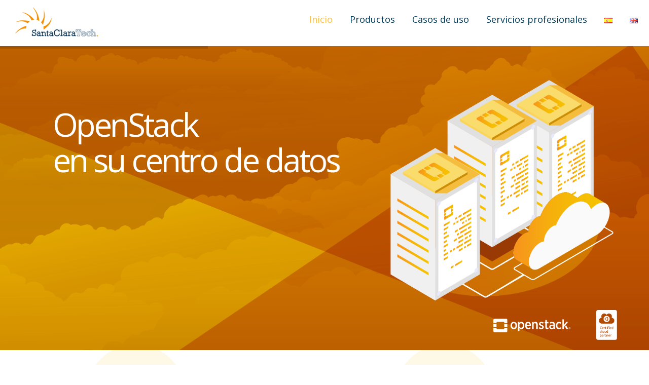

--- FILE ---
content_type: text/html; charset=UTF-8
request_url: https://santaclaratech.es/
body_size: 163091
content:
<!DOCTYPE html>
<!--[if lt IE 10 ]>
<html lang="es-ES" class="old-ie no-js">
<![endif]-->
<!--[if !(IE 6) | !(IE 7) | !(IE 8)  ]><!-->
<html lang="es-ES" class="no-js">
<!--<![endif]-->
<head>
	<meta charset="UTF-8" />
		<meta name="viewport" content="width=device-width, initial-scale=1, maximum-scale=1, user-scalable=0">
		<link rel="profile" href="http://gmpg.org/xfn/11" />
	<link rel="pingback" href="https://santaclaratech.es/xmlrpc.php" />
	<title>Santa Clara Tech &#8211; sctech</title>
<meta name='robots' content='max-image-preview:large' />
<link rel="alternate" href="https://santaclaratech.es/" hreflang="es" />
<link rel="alternate" href="https://santaclaratech.es/en/home-en/" hreflang="en" />
<script type="text/javascript">
function createCookie(a,d,b){if(b){var c=new Date;c.setTime(c.getTime()+864E5*b);b="; expires="+c.toGMTString()}else b="";document.cookie=a+"="+d+b+"; path=/"}function readCookie(a){a+="=";for(var d=document.cookie.split(";"),b=0;b<d.length;b++){for(var c=d[b];" "==c.charAt(0);)c=c.substring(1,c.length);if(0==c.indexOf(a))return c.substring(a.length,c.length)}return null}function eraseCookie(a){createCookie(a,"",-1)}
function areCookiesEnabled(){var a=!1;createCookie("testing","Hello",1);null!=readCookie("testing")&&(a=!0,eraseCookie("testing"));return a}(function(a){var d=readCookie("devicePixelRatio"),b=void 0===a.devicePixelRatio?1:a.devicePixelRatio;areCookiesEnabled()&&null==d&&(createCookie("devicePixelRatio",b,7),1!=b&&a.location.reload(!0))})(window);
</script><link rel='dns-prefetch' href='//cdnjs.cloudflare.com' />
<link rel='dns-prefetch' href='//www.google.com' />
<link rel='dns-prefetch' href='//fonts.googleapis.com' />
<link rel='dns-prefetch' href='//s.w.org' />
<link rel="alternate" type="application/rss+xml" title="Santa Clara Tech &raquo; Feed" href="https://santaclaratech.es/feed/" />
<link rel="alternate" type="application/rss+xml" title="Santa Clara Tech &raquo; Feed de los comentarios" href="https://santaclaratech.es/comments/feed/" />
		<script type="text/javascript">
			window._wpemojiSettings = {"baseUrl":"https:\/\/s.w.org\/images\/core\/emoji\/13.1.0\/72x72\/","ext":".png","svgUrl":"https:\/\/s.w.org\/images\/core\/emoji\/13.1.0\/svg\/","svgExt":".svg","source":{"concatemoji":"https:\/\/santaclaratech.es\/wp-includes\/js\/wp-emoji-release.min.js?ver=5.8.4"}};
			!function(e,a,t){var n,r,o,i=a.createElement("canvas"),p=i.getContext&&i.getContext("2d");function s(e,t){var a=String.fromCharCode;p.clearRect(0,0,i.width,i.height),p.fillText(a.apply(this,e),0,0);e=i.toDataURL();return p.clearRect(0,0,i.width,i.height),p.fillText(a.apply(this,t),0,0),e===i.toDataURL()}function c(e){var t=a.createElement("script");t.src=e,t.defer=t.type="text/javascript",a.getElementsByTagName("head")[0].appendChild(t)}for(o=Array("flag","emoji"),t.supports={everything:!0,everythingExceptFlag:!0},r=0;r<o.length;r++)t.supports[o[r]]=function(e){if(!p||!p.fillText)return!1;switch(p.textBaseline="top",p.font="600 32px Arial",e){case"flag":return s([127987,65039,8205,9895,65039],[127987,65039,8203,9895,65039])?!1:!s([55356,56826,55356,56819],[55356,56826,8203,55356,56819])&&!s([55356,57332,56128,56423,56128,56418,56128,56421,56128,56430,56128,56423,56128,56447],[55356,57332,8203,56128,56423,8203,56128,56418,8203,56128,56421,8203,56128,56430,8203,56128,56423,8203,56128,56447]);case"emoji":return!s([10084,65039,8205,55357,56613],[10084,65039,8203,55357,56613])}return!1}(o[r]),t.supports.everything=t.supports.everything&&t.supports[o[r]],"flag"!==o[r]&&(t.supports.everythingExceptFlag=t.supports.everythingExceptFlag&&t.supports[o[r]]);t.supports.everythingExceptFlag=t.supports.everythingExceptFlag&&!t.supports.flag,t.DOMReady=!1,t.readyCallback=function(){t.DOMReady=!0},t.supports.everything||(n=function(){t.readyCallback()},a.addEventListener?(a.addEventListener("DOMContentLoaded",n,!1),e.addEventListener("load",n,!1)):(e.attachEvent("onload",n),a.attachEvent("onreadystatechange",function(){"complete"===a.readyState&&t.readyCallback()})),(n=t.source||{}).concatemoji?c(n.concatemoji):n.wpemoji&&n.twemoji&&(c(n.twemoji),c(n.wpemoji)))}(window,document,window._wpemojiSettings);
		</script>
		<style type="text/css">
img.wp-smiley,
img.emoji {
	display: inline !important;
	border: none !important;
	box-shadow: none !important;
	height: 1em !important;
	width: 1em !important;
	margin: 0 .07em !important;
	vertical-align: -0.1em !important;
	background: none !important;
	padding: 0 !important;
}
</style>
	<link rel='stylesheet' id='wp-block-library-css'  href='https://santaclaratech.es/wp-includes/css/dist/block-library/style.min.css?ver=5.8.4' type='text/css' media='all' />
<link rel='stylesheet' id='contact-form-7-css'  href='https://santaclaratech.es/wp-content/plugins/contact-form-7/includes/css/styles.css?ver=5.1.1' type='text/css' media='all' />
<link rel='stylesheet' id='go-pricing-styles-css'  href='https://santaclaratech.es/wp-content/plugins/go_pricing/assets/css/go_pricing_styles.css?ver=3.3.12' type='text/css' media='all' />
<link rel='stylesheet' id='rs-plugin-settings-css'  href='https://santaclaratech.es/wp-content/plugins/revslider/public/assets/css/settings.css?ver=5.4.8' type='text/css' media='all' />
<style id='rs-plugin-settings-inline-css' type='text/css'>
#rs-demo-id {}
</style>
<style id='woocommerce-inline-inline-css' type='text/css'>
.woocommerce form .form-row .required { visibility: visible; }
</style>
<link rel='stylesheet' id='js_composer_front-css'  href='https://santaclaratech.es/wp-content/plugins/js_composer/assets/css/js_composer.min.css?ver=5.5.2' type='text/css' media='all' />
<link rel='stylesheet' id='dt-web-fonts-css'  href='//fonts.googleapis.com/css?family=Open+Sans%3A300%2C400%2C600%2C700%7CRoboto+Condensed%3A400%2C600%2C700%7CRoboto%3A400%2C600%2C700&#038;ver=5.8.4' type='text/css' media='all' />
<link rel='stylesheet' id='dt-main-css'  href='https://santaclaratech.es/wp-content/themes/dt-the7/css/main.min.css?ver=5.6.1.2' type='text/css' media='all' />
<style id='dt-main-inline-css' type='text/css'>
body #load {
  display: block;
  height: 100%;
  overflow: hidden;
  position: fixed;
  width: 100%;
  z-index: 9901;
  opacity: 1;
  visibility: visible;
  -webkit-transition: all .35s ease-out;
  transition: all .35s ease-out;
}
body #load.loader-removed {
  opacity: 0;
  visibility: hidden;
}
.load-wrap {
  width: 100%;
  height: 100%;
  background-position: center center;
  background-repeat: no-repeat;
  text-align: center;
}
.load-wrap > svg {
  position: absolute;
  top: 50%;
  left: 50%;
  -ms-transform: translate(-50%,-50%);
  -webkit-transform: translate(-50%,-50%);
  transform: translate(-50%,-50%);
}
#load {
  background-color: #ffffff;
}
.uil-default rect:not(.bk) {
  fill: #fdc134;
}
.uil-ring > path {
  fill: #fdc134;
}
.ring-loader .circle {
  fill: #fdc134;
}
.ring-loader .moving-circle {
  fill: #fdc134;
}
.uil-hourglass .glass {
  stroke: #fdc134;
}
.uil-hourglass .sand {
  fill: #fdc134;
}
.spinner-loader .load-wrap {
  background-image: url("data:image/svg+xml,%3Csvg width='75px' height='75px' xmlns='http://www.w3.org/2000/svg' viewBox='0 0 100 100' preserveAspectRatio='xMidYMid' class='uil-default'%3E%3Crect x='0' y='0' width='100' height='100' fill='none' class='bk'%3E%3C/rect%3E%3Crect  x='46.5' y='40' width='7' height='20' rx='5' ry='5' fill='%23fdc134' transform='rotate(0 50 50) translate(0 -30)'%3E  %3Canimate attributeName='opacity' from='1' to='0' dur='1s' begin='0s' repeatCount='indefinite'/%3E%3C/rect%3E%3Crect  x='46.5' y='40' width='7' height='20' rx='5' ry='5' fill='%23fdc134' transform='rotate(30 50 50) translate(0 -30)'%3E  %3Canimate attributeName='opacity' from='1' to='0' dur='1s' begin='0.08333333333333333s' repeatCount='indefinite'/%3E%3C/rect%3E%3Crect  x='46.5' y='40' width='7' height='20' rx='5' ry='5' fill='%23fdc134' transform='rotate(60 50 50) translate(0 -30)'%3E  %3Canimate attributeName='opacity' from='1' to='0' dur='1s' begin='0.16666666666666666s' repeatCount='indefinite'/%3E%3C/rect%3E%3Crect  x='46.5' y='40' width='7' height='20' rx='5' ry='5' fill='%23fdc134' transform='rotate(90 50 50) translate(0 -30)'%3E  %3Canimate attributeName='opacity' from='1' to='0' dur='1s' begin='0.25s' repeatCount='indefinite'/%3E%3C/rect%3E%3Crect  x='46.5' y='40' width='7' height='20' rx='5' ry='5' fill='%23fdc134' transform='rotate(120 50 50) translate(0 -30)'%3E  %3Canimate attributeName='opacity' from='1' to='0' dur='1s' begin='0.3333333333333333s' repeatCount='indefinite'/%3E%3C/rect%3E%3Crect  x='46.5' y='40' width='7' height='20' rx='5' ry='5' fill='%23fdc134' transform='rotate(150 50 50) translate(0 -30)'%3E  %3Canimate attributeName='opacity' from='1' to='0' dur='1s' begin='0.4166666666666667s' repeatCount='indefinite'/%3E%3C/rect%3E%3Crect  x='46.5' y='40' width='7' height='20' rx='5' ry='5' fill='%23fdc134' transform='rotate(180 50 50) translate(0 -30)'%3E  %3Canimate attributeName='opacity' from='1' to='0' dur='1s' begin='0.5s' repeatCount='indefinite'/%3E%3C/rect%3E%3Crect  x='46.5' y='40' width='7' height='20' rx='5' ry='5' fill='%23fdc134' transform='rotate(210 50 50) translate(0 -30)'%3E  %3Canimate attributeName='opacity' from='1' to='0' dur='1s' begin='0.5833333333333334s' repeatCount='indefinite'/%3E%3C/rect%3E%3Crect  x='46.5' y='40' width='7' height='20' rx='5' ry='5' fill='%23fdc134' transform='rotate(240 50 50) translate(0 -30)'%3E  %3Canimate attributeName='opacity' from='1' to='0' dur='1s' begin='0.6666666666666666s' repeatCount='indefinite'/%3E%3C/rect%3E%3Crect  x='46.5' y='40' width='7' height='20' rx='5' ry='5' fill='%23fdc134' transform='rotate(270 50 50) translate(0 -30)'%3E  %3Canimate attributeName='opacity' from='1' to='0' dur='1s' begin='0.75s' repeatCount='indefinite'/%3E%3C/rect%3E%3Crect  x='46.5' y='40' width='7' height='20' rx='5' ry='5' fill='%23fdc134' transform='rotate(300 50 50) translate(0 -30)'%3E  %3Canimate attributeName='opacity' from='1' to='0' dur='1s' begin='0.8333333333333334s' repeatCount='indefinite'/%3E%3C/rect%3E%3Crect  x='46.5' y='40' width='7' height='20' rx='5' ry='5' fill='%23fdc134' transform='rotate(330 50 50) translate(0 -30)'%3E  %3Canimate attributeName='opacity' from='1' to='0' dur='1s' begin='0.9166666666666666s' repeatCount='indefinite'/%3E%3C/rect%3E%3C/svg%3E");
}
.ring-loader .load-wrap {
  background-image: url("data:image/svg+xml,%3Csvg xmlns='http://www.w3.org/2000/svg' viewBox='0 0 32 32' width='72' height='72' fill='%23fdc134'%3E   %3Cpath opacity='.25' d='M16 0 A16 16 0 0 0 16 32 A16 16 0 0 0 16 0 M16 4 A12 12 0 0 1 16 28 A12 12 0 0 1 16 4'/%3E   %3Cpath d='M16 0 A16 16 0 0 1 32 16 L28 16 A12 12 0 0 0 16 4z'%3E     %3CanimateTransform attributeName='transform' type='rotate' from='0 16 16' to='360 16 16' dur='0.8s' repeatCount='indefinite' /%3E   %3C/path%3E %3C/svg%3E");
}
.hourglass-loader .load-wrap {
  background-image: url("data:image/svg+xml,%3Csvg xmlns='http://www.w3.org/2000/svg' viewBox='0 0 32 32' width='72' height='72' fill='%23fdc134'%3E   %3Cpath transform='translate(2)' d='M0 12 V20 H4 V12z'%3E      %3Canimate attributeName='d' values='M0 12 V20 H4 V12z; M0 4 V28 H4 V4z; M0 12 V20 H4 V12z; M0 12 V20 H4 V12z' dur='1.2s' repeatCount='indefinite' begin='0' keytimes='0;.2;.5;1' keySplines='0.2 0.2 0.4 0.8;0.2 0.6 0.4 0.8;0.2 0.8 0.4 0.8' calcMode='spline'  /%3E   %3C/path%3E   %3Cpath transform='translate(8)' d='M0 12 V20 H4 V12z'%3E     %3Canimate attributeName='d' values='M0 12 V20 H4 V12z; M0 4 V28 H4 V4z; M0 12 V20 H4 V12z; M0 12 V20 H4 V12z' dur='1.2s' repeatCount='indefinite' begin='0.2' keytimes='0;.2;.5;1' keySplines='0.2 0.2 0.4 0.8;0.2 0.6 0.4 0.8;0.2 0.8 0.4 0.8' calcMode='spline'  /%3E   %3C/path%3E   %3Cpath transform='translate(14)' d='M0 12 V20 H4 V12z'%3E     %3Canimate attributeName='d' values='M0 12 V20 H4 V12z; M0 4 V28 H4 V4z; M0 12 V20 H4 V12z; M0 12 V20 H4 V12z' dur='1.2s' repeatCount='indefinite' begin='0.4' keytimes='0;.2;.5;1' keySplines='0.2 0.2 0.4 0.8;0.2 0.6 0.4 0.8;0.2 0.8 0.4 0.8' calcMode='spline' /%3E   %3C/path%3E   %3Cpath transform='translate(20)' d='M0 12 V20 H4 V12z'%3E     %3Canimate attributeName='d' values='M0 12 V20 H4 V12z; M0 4 V28 H4 V4z; M0 12 V20 H4 V12z; M0 12 V20 H4 V12z' dur='1.2s' repeatCount='indefinite' begin='0.6' keytimes='0;.2;.5;1' keySplines='0.2 0.2 0.4 0.8;0.2 0.6 0.4 0.8;0.2 0.8 0.4 0.8' calcMode='spline' /%3E   %3C/path%3E   %3Cpath transform='translate(26)' d='M0 12 V20 H4 V12z'%3E     %3Canimate attributeName='d' values='M0 12 V20 H4 V12z; M0 4 V28 H4 V4z; M0 12 V20 H4 V12z; M0 12 V20 H4 V12z' dur='1.2s' repeatCount='indefinite' begin='0.8' keytimes='0;.2;.5;1' keySplines='0.2 0.2 0.4 0.8;0.2 0.6 0.4 0.8;0.2 0.8 0.4 0.8' calcMode='spline' /%3E   %3C/path%3E %3C/svg%3E");
}

</style>
<!--[if lt IE 10]>
<link rel='stylesheet' id='dt-old-ie-css'  href='https://santaclaratech.es/wp-content/themes/dt-the7/css/old-ie.min.css?ver=5.6.1.2' type='text/css' media='all' />
<![endif]-->
<link rel='stylesheet' id='dt-awsome-fonts-css'  href='https://santaclaratech.es/wp-content/themes/dt-the7/fonts/FontAwesome/css/font-awesome.min.css?ver=5.6.1.2' type='text/css' media='all' />
<link rel='stylesheet' id='dt-fontello-css'  href='https://santaclaratech.es/wp-content/themes/dt-the7/fonts/fontello/css/fontello.min.css?ver=5.6.1.2' type='text/css' media='all' />
<link rel='stylesheet' id='dt-arrow-icons-css'  href='https://santaclaratech.es/wp-content/themes/dt-the7/fonts/icomoon-arrows-the7/style.min.css?ver=5.6.1.2' type='text/css' media='all' />
<link rel='stylesheet' id='the7pt-static-css'  href='https://santaclaratech.es/wp-content/themes/dt-the7/css/post-type.css?ver=5.6.1.2' type='text/css' media='all' />
<link rel='stylesheet' id='dt-custom-old-ie-css'  href='https://santaclaratech.es/wp-content/uploads/the7-css/custom-old-ie.css?ver=0de4166328ae' type='text/css' media='all' />
<link rel='stylesheet' id='dt-custom-css'  href='https://santaclaratech.es/wp-content/uploads/the7-css/custom.css?ver=0de4166328ae' type='text/css' media='all' />
<link rel='stylesheet' id='wc-dt-custom-css'  href='https://santaclaratech.es/wp-content/uploads/the7-css/compatibility/wc-dt-custom.css?ver=0de4166328ae' type='text/css' media='all' />
<link rel='stylesheet' id='dt-media-css'  href='https://santaclaratech.es/wp-content/uploads/the7-css/media.css?ver=0de4166328ae' type='text/css' media='all' />
<link rel='stylesheet' id='the7pt.less-css'  href='https://santaclaratech.es/wp-content/uploads/the7-css/post-type-dynamic.css?ver=0de4166328ae' type='text/css' media='all' />
<link rel='stylesheet' id='style-css'  href='https://santaclaratech.es/wp-content/themes/dt-the7/style.css?ver=5.6.1.2' type='text/css' media='all' />
<style id='style-inline-css' type='text/css'>
.iconos-bigtincanhub .vc_column-inner  {
 padding-left: 116px !important;
}


.wpcf7-form input[type="submit"], input[type="submit"]:not([name="update_cart"]) {
    color: black;
    background-color: #f6c100;
}

.full-width label {
    display: block;
    margin-bottom: .5rem;
}

.standard-arrow{
    font-size: 22px;
    font-family: 'Open Sans';
    font-weight: normal;
    color: #707070;
}

.ancho-txt-bigtincan{
    width: 637px;
    margin: auto !important;
}


.card-left-bitgtincan .vc_column-inner{
    width: 280px;
    margin-left: 131px;
}

.card-right-bitgtincan .vc_column-inner{
     width: 280px;
    height: 207px;
    margin-left: -13px;
}

.card-center-bitgtincan .vc_column-inner{
    width: 280px;
    margin: auto;
}

.card2-center-bitgtincan .vc_column-inner{
    width: 280px;
    height: 209px;
    margin: auto;
}



/*Icons above menu items*/
.main-nav > li > a .text-wrap,
.header-bar .main-nav > li > a,
.menu-box .main-nav > li > a {
-webkit-flex-flow: column wrap;
-moz-flex-flow: column wrap;
-ms-flex-flow: column wrap;
flex-flow: column wrap;
}
.main-nav > .menu-item > a .fa {
padding-right: 0;
padding-bottom: 4px;
}

.vc_btn3.vc_btn3-style-custom {
    background-image: -webkit-linear-gradient(rgba(0,0,0,0),rgba(0,0,0,.1) 50%,rgba(0,0,0,.1)) !important;
    background-image: -o-linear-gradient(rgba(0,0,0,0),rgba(0,0,0,.1) 50%,rgba(0,0,0,.1)) !important;
    background-image: linear-gradient(rgba(0,0,0,0),rgba(255, 255, 255, 0) 50%,rgba(255, 255, 255, 0)) !important;
    background-repeat: no-repeat;
    background-repeat: repeat-x;
    background-size: 200%;
    background-position: 0 -100%;
}


.texto-bold .vc_general{
 font-size: 16px !important;
font-weight: bold !important;
}


.alto-columna{
margin-bottom: 0px !important;
}

.font-boton-page .vc_general{

font-size: 26px !important ;
    font-weight: 600  !important;
}

.grow {
  -webkit-transition:all 0.5s ease-out !important;
  -moz-transition:all 0.5s ease-out !important;
  -ms-transition:all 0.5s ease-out !important;
  -o-transition:all 0.5s ease-out !important;
  transition:all 0.5s ease-out !important;
}

.grow:hover {
  -webkit-transform:scale(1.3) !important;
  -moz-transform:scale(1.3) !important;
  -ms-transform:scale(1.3) !important;
  -o-transform:scale(1.3) !important;
  transform:scale(1.1) !important;
}

.color-blanco{
color: white;
}

.borde-boton{
    border-radius: 13px;
}

.ancho-soporte{
    width: 50%;
}

.zoom .wpb_wrapper .vc_single_image-wrapper .vc_single_image-img {

    width: 70% !important;
    
}
.zoom:hover {
   transition: transform .2s;
    transform: scale(1.5); 
}

.card {
    box-shadow: 0 4px 8px 0 rgba(0,0,0,0.2);
    transition: 0.3s;
    width: 100%;
}

.card:hover {
    box-shadow: 0 8px 16px 0 rgba(0,0,0,0.2);
}

.container {
    padding: 2px 16px;
}

.padding-btn-card-1 {

     padding-bottom: 83px;
 
}

.padding-btn-card-2 {

     padding-bottom: 56px;
 
}

a.owl-next {
   top: 40% !important;
}

a.owl-prev {
  top: 40% !important;
}

.shortcode_icon_solid.shortcode_icon.blue {
    background: #07bee5;
}

.shortcode_icon_solid.shortcode_icon {
    background: #555;
    width: 30px;
    height: 30px;
    top: -1px;
    position: relative;
}

.shortcode_icon {
    display: inline-block;
    margin: 0px;
    width: 20px;
    height: 20px;
    text-align: center;
    border-radius: 30px;
   color: white;
}

#main {
    padding: 0px !important
}

ul.checked {
    list-style: none;
    margin: 0;
    padding: 0;
}

.services-grid.box {
    background: #fff;
    box-shadow: 0 4px 12px rgba(0, 0, 0, 0.05), 0 1px 4px rgba(0, 0, 0, .05);
    padding: 30px;
    border-radius: 30px;
    transition: all 0.25s linear;
    margin-bottom: 30px;
}

.fadeIn {
    -webkit-animation-name: fadeIn;
    animation-name: fadeIn;
}
.animated {
    -webkit-animation-duration: 1s;
    animation-duration: 1s;
    -webkit-animation-fill-mode: both;
    animation-fill-mode: both;
}

.service-name {
    margin-bottom: 15px;
    font-size: 27px;
}

.hi-icon-effect {
    overflow: hidden;
    text-align: center;
}

.services-grid.box .hi-icon-effect .hi-icon {
    font-size: 63px;
}

.text-align-justify{
      text-align: justify !important;
     padding-right: 25px;
}
    
.txt-justify-subtxt .uvc-sub-heading {
      text-align: justify !important;
}

.text-align-justify-slide{
      text-align: justify !important;
}

.hi-icon-effect .hi-icon {
    color: #4cafe1;
    position: relative;
    -webkit-transition: all 0.25s linear;
    -moz-transition: all 0.25s linear;
    -ms-transition: all 0.25s linear;
    -o-transition: all 0.25s linear;
    transition: all 0.25s linear;
    font-size: 57px;
    margin-bottom: 25px;
    line-height: 1;
}

.service-read {
    font-size: 18px;
    margin-top: 15px;
    font-weight: 600;
    display: inline-block;
    -webkit-transition: all 0.25s linear;
    -moz-transition: all 0.25s linear;
    -o-transition: all 0.25s linear;
    transition: all 0.25s linear;
    cursor: pointer;
    color: black;
    text-decoration: none;
}

.logo-box {
  margin-left: 30%;
  margin-bottom: 10px;
}

.fa-share{
    left: 10px;
    position: relative;
    top: 2px;
    background-image: linear-gradient(135deg, #21D4FD 0%, #4cafe1 75%);
    color: transparent !important;
    -webkit-background-clip: text;
    background-clip: text;
    -webkit-transition: all 0.25s linear;
    -moz-transition: all 0.25s linear;
    -o-transition: all 0.25s linear;
    transition: all 0.25s linear;
}

.zoom-cards:hover {
   transition: transform .7s;
    transform: scale(1.05); 
}

.iconos-bigtincanhub .vc_custom_1545422457083 {
 padding-left: 200px !important;
}

.background-button-slide{
    background-color: #003b59 !important;
}

.background-button-slide-2{
    background-color: #db9622 !important;
}

.text-align-center{
  text-align: center !important;
}

.text-align-left{
  text-align: left !important;
}

.text-align-right{
      text-align: right !important;
}

.services-grid-box {
    background: #fff;
    box-shadow: 0 4px 12px rgba(0, 0, 0, 0.05), 0 1px 4px rgba(0, 0, 0, .05);
    border-radius: 30px;
    transition: all 0.25s linear;
    margin-bottom: 30px;
    padding-top: 40px;
}

.borde-left-titulos h2{
    border-left: 3px solid #f7c400;
}

.titulo-home h2{
  white-space: nowrap;
}

.borde-left-titulos .uvc-main-heading h2 {
  padding-left: 20px !important;  
}

.titulo-card-linux .uvc-main-heading  h2 {
     margin: -7px -21px -21px -21px !important;
}

.ancho-txt-seccion-btchub .uvc-sub-heading {
 width: 68%;
}

.Rectangle-151 {
  width: 540px;
  /*height: 257px; */
  height: auto;
  border-radius: 10px;
  background-color: #fefeff;
box-shadow: 0 0px 8px 2px rgba(0,0,0,0.2);
transition: 0.3s;
}

.icon-card-1{
    margin-top:60px !important;
    margin-left: 12px;
}

.boton-card{
    /*margin-left: 273px;*/
    float: right;
    background-color: transparent;
    border: none;
    padding: 4px;
    color: #fdc135;
    font-weight: bold;

}

.margen-top-card-linux{
    margin-top: 28px;
}

.carousel-clientes .owl-stage-outer .shortcode-single-image-wrap .shortcode-single-image .fancy-media-wrap {
   margin-top: -163px;
}

#padding-0-desk{
    margin-top: 0px !important;
    padding-top: 0px !important;
    padding-bottom: 0px !important;
}

/* 
  ##Device = Desktops
  ##Screen = 1281px to higher resolution desktops
*/

@media (min-width: 1281px) {
  
  
  
}

/* 
  ##Device = Laptops, Desktops
  ##Screen = B/w 1025px to 1280px
*/

@media (min-width: 1025px) and (max-width: 1280px) {
  
  
  
}

/* 
  ##Device = Tablets, Ipads (portrait)
  ##Screen = B/w 768px to 1024px
*/

@media (min-width: 768px) and (max-width: 1024px) {

.top-img-port-ipad{
 margin-top: 70%  !important; 
}

.top-img-port-ipad-cloud-privada {
    margin-top: 47% !important;
}

#circle-bhub .vc_column-inner {
    padding-left: 15px !important;
}

.top-tablet-portrait{
  padding-bottom: 50px !important;
}

.tamaño-txt-responsive h2 {
   
    margin-top: 0px !important; 
}

.titulo-home h2{
  white-space: nowrap;
}

.reponsive-txt-mobile .uvc-main-heading h2{
    font-size: 50px !important;
   line-height: 50px !important;
}

.margin-top-image-hpcon{
  margin-top: 100px !important;
}


#padding-0-desk{
    margin-top: 0px !important;
    padding-top: 0px !important;
    padding-bottom: 0px !important;
}
#margin-padding-top {
padding-top: 30px  !important;
margin-top: 0px !important;
padding-bottom: 0px !important;
}

#padding-0  {
    margin-top: 0px !important;
    padding-top: 0px !important;
    padding-bottom: 0px !important;
}

.card-left-bitgtincan .vc_column-inner {
    width: 251px;
    margin-left: 1px;
}

.card-right-bitgtincan .vc_column-inner {
    width: 214px;
    height: 214px;
    margin-left: 26px;
}

  #clientes-home{
margin-top: 20px !important ;
}
#socios-tecnologicos{
    margin-top: 0px !important ;
    padding-top: 50px !important; 
    padding-bottom: 0px !important;
}

#top-socios1-home{
 margin-top: 10px !important ;
}

#alto-seccion1-home  {
    margin-top: 20px !important;
    padding-top: 30px !important; 
}
.boton-card {
    margin-top: 10px;
    width: 70px;
    display: block;
    float: right;
}
  .Rectangle-151 {
    width: auto;
    height: auto;
    margin: 11px 12px 10px;
}
  
}

/* 
  ##Device = Tablets, Ipads (landscape)
  ##Screen = B/w 768px to 1024px
*/

@media (min-width: 768px) and (max-width: 1024px) and (orientation: landscape) {


#clientes-home{
margin-top: 20px !important ;
}
#socios-tecnologicos{
    margin-top: 0px !important ;
    padding-top: 90px !important; 
    padding-bottom: 0px !important;
}

#alto-seccion1-home  {
    margin-top: 20px !important;
    padding-top: 100px !important; 
}
.boton-card {
    margin-top: 10px;
    width: 70px;
    display: block;
    float: right;
}
  .Rectangle-151 {
    width: 440px;
    height: 355px;
    margin: 10px 5px 10px 5px;
}
  .card-left-bitgtincan .vc_column-inner {
   
    margin-left: 13px !important;
}

.card-right-bitgtincan .vc_column-inner {
    margin-left: 13px !important;
}
  
}

/* 
  ##Device = Low Resolution Tablets, Mobiles (Landscape)
  ##Screen = B/w 481px to 767px
*/

@media (min-width: 481px) and (max-width: 767px) {

.card-left-bitgtincan .vc_column-inner .wpb_wrapper {
    padding-top: 35px !important;
}

.card-left-bitgtincan .vc_column-inner {
    width: 280px;
    margin: auto;
}

.card-right-bitgtincan .vc_column-inner {
    width: 280px;
    height: 207px;
   margin: auto;
}

.card-center-bitgtincan .vc_column-inner .wpb_wrapper {
    padding-top: 35px !important;
}
.card-right-bitgtincan .vc_column-inner .wpb_wrapper {
    padding-top: 35px !important;
}
.card2-center-bitgtincan .vc_column-inner .wpb_wrapper {
    padding-top: 35px !important;
}

.aio-icon-component, .wpb_column>.wpb_wrapper .aio-icon-component{
margin-bottom: 10px;
}

img[class*=attachment-] {
max-width: 80%;
height: auto;
}
.shortcode-single-image img {
max-width: 80%;
height: auto;
}

.standard-arrow {
    font-size: 15px;
    font-family: 'Open Sans';
    font-weight: normal;
    color: #707070;
}

#circle-bhub .vc_column-inner {
    padding-left: 15px !important;
}

.top-tablet-portrait{
  padding-bottom: 50px !important;
}

.tamaño-txt-responsive h2 {
    font-size: 25px !important;
    margin-top: 0px !important; 
}
.tamaño-txt-responsive .uvc-sub-heading {
    font-size: 16px !important;
}
.reponsive-txt-mobile-p .uvc-main-heading p {
    font-size: 30px !important;
    line-height: 36px !important;
}

.titulo-home h2{
  white-space: normal;
}


#margin-padding-top .vc_column-inner{
padding-top: 0px  !important;
margin-top: 0px !important;
}

#margin-padding-top {
padding-top: 30px  !important;
margin-top: 0px !important;
padding-bottom: 0px !important;
}

#padding-0  {
    margin-top: 0px !important;
    padding-top: 0px !important;
    padding-bottom: 0px !important;
}

#padding-0-desk{
    margin-top: 0px !important;
    padding-top: 0px !important;
    padding-bottom: 0px !important;
}

.vc_col-has-fill>.vc_column-inner, .vc_row-has-fill+.vc_row-full-width+.vc_row>.vc_column_container>.vc_column-inner, .vc_row-has-fill+.vc_row>.vc_column_container>.vc_column-inner, .vc_row-has-fill>.vc_column_container>.vc_column-inner {
    padding-top: 0px;
}

#top-socios1-home{
margin-top: 0px !important ;
}
#center-socios2-home {
    margin-top: 13px !important;
    margin-left: 0px !important;
}

.alinear .vc_column-inner  .wpb_wrapper .vc_align_right {
    text-align: center !important ;
}

.alinear .vc_column-inner  .wpb_wrapper .vc_align_left {
    text-align: center !important ;
}
 #clientes-home{
margin-top: 20px !important ;
}

#socios-tecnologicos{
    margin-top: 0px !important ;
    padding-top: 0px !important; 
    padding-bottom: 0px !important;
}

#alto-seccion1-home  {
    margin-top: 20px !important;
    padding-top: 10px !important; 
}
.boton-card {
    margin-top: 10px;
    width: 70px;
    display: block;
    float: right;
}
  .Rectangle-151 {
    margin: auto;
    height: 219px;
   
}
  
}

/* 
  ##Device = Most of the Smartphones Mobiles (Portrait)
  ##Screen = B/w 320px to 479px
*/

@media (min-width: 320px) and (max-width: 480px) {

img[class*=attachment-] {
max-width: 80%;
height: auto;
}
.shortcode-single-image img {
max-width: 80%;
height: auto;
}

.top-tablet-portrait{
  padding-bottom: 50px !important;
}  

#clientes-home{
margin-top: 20px !important ;
}
#socios-tecnologicos{
    margin-top: 0px !important ;
    padding-top: 90px !important; 
    padding-bottom: 0px !important;
}

#alto-seccion1-home  {
    margin-top: 20px !important;
    padding-top: 100px !important; 
}
.boton-card {
    margin-top: 10px;
    width: 70px;
    display: block;
    float: right;
}
.Rectangle-151 {
    width: 440px;
    height: 355px;
    margin: 10px 5px 10px 5px;
}
.card-left-bitgtincan .vc_column-inner {
  
    margin: auto;
}

.card-right-bitgtincan .vc_column-inner {
    
    margin: auto;
}
 
#dc-seccion-1  {
    padding-top: 0px !important; 
    padding-bottom: 0px !important;
}

.ancho-txt-bigtincan{
    width: 100% !important;
    margin: auto !important;
}

.tamaño-txt-responsive h2 {
    font-size: 25px !important;
    margin-top: 0px !important; 
}
.tamaño-txt-responsive .uvc-sub-heading {
    font-size: 14px !important;
}

.Rectangle-151 {
    width: auto;
    height: auto;
    margin: 10px 5px 10px 5px;
}

.reponsive-txt-mobile-p .uvc-main-heading p {
    font-size: 30px !important;
    line-height: 36px !important;
}

.reponsive-txt-mobile .uvc-main-heading h2{
    font-size: 42px !important;
   line-height: 36px !important;
}

.borde-left-titulos h2 {
    padding-left: 10px !important ;
}

.titulo-home h2{
  white-space: normal;
}

#alto-seccion1-home  {
    margin-top: 0px ;
    padding-top: 0px !important; 
    padding-bottom: 0px !important;
}

#socios-tecnologicos{
    margin-top: 0px ;
    padding-top: 0px !important; 
    padding-bottom: 0px !important;
}

#clientes-home{
   margin-top: 0px ;
    padding-top: 0px !important; 
    padding-bottom: 0px !important;
}

.wpb_single_image.vc_align_right {
    text-align: center;
}

.wpb_single_image.vc_align_left {
    text-align: center;
}

#center-socios2-home{
margin-left: 0px  !important;
}

#top-socios1-home{
    margin-top: 0px !important;
}

.boton-card {
   /* margin-left: 238px; */
    margin-top: 10px;
    background-color: transparent;
    border: none;
    padding: 4px;
    color: #fdc135;
    font-weight: bold;
    width: 70px;
    display: block;
    float: right;
}

#margin-padding-top .vc_column-inner{
padding-top: 0px  !important;
margin-top: 0px !important;
}

#margin-padding-top {
padding-top: 30px  !important;
margin-top: 0px !important;
padding-bottom: 0px !important;
}

#padding-0  {
    margin-top: 0px !important;
    padding-top: 0px !important;
    padding-bottom: 0px !important;
}

#circle-bhub .vc_column-inner{
    padding-left: 15px !important;
}
.text-align-justify {
    text-align: justify !important;
    padding-right: 0px;
}

.vc_col-has-fill>.vc_column-inner, .vc_row-has-fill+.vc_row-full-width+.vc_row>.vc_column_container>.vc_column-inner, .vc_row-has-fill+.vc_row>.vc_column_container>.vc_column-inner, .vc_row-has-fill>.vc_column_container>.vc_column-inner {
    padding-top: 0px;
}

.card-left-bitgtincan .vc_column-inner .wpb_wrapper {
    padding-top: 35px !important;
}

.card-center-bitgtincan .vc_column-inner .wpb_wrapper {
    padding-top: 35px !important;
}
.card-right-bitgtincan .vc_column-inner .wpb_wrapper {
    padding-top: 35px !important;
}
.card2-center-bitgtincan .vc_column-inner .wpb_wrapper {
    padding-top: 35px !important;
}

.standard-arrow {
    font-size: 15px;
    font-family: 'Open Sans';
    font-weight: normal;
    color: #707070;
}

.backwards{
     unicode-bidi:bidi-override; 
     direction: rtl;
} 

}
</style>
<link rel='stylesheet' id='bsf-Defaults-css'  href='https://santaclaratech.es/wp-content/uploads/smile_fonts/Defaults/Defaults.css?ver=3.19.11' type='text/css' media='all' />
<link rel='stylesheet' id='bsf-icomoon-fontawesome-16x16-css'  href='https://santaclaratech.es/wp-content/uploads/smile_fonts/icomoon-fontawesome-16x16/icomoon-fontawesome-16x16.css?ver=3.19.11' type='text/css' media='all' />
<link rel='stylesheet' id='ultimate-vc-addons-google-fonts-css'  href='https://fonts.googleapis.com/css?family=Open+Sans:regular,700|Raleway:regular,700' type='text/css' media='all' />
<link rel='stylesheet' id='ultimate-vc-addons-style-css'  href='https://santaclaratech.es/wp-content/plugins/Ultimate_VC_Addons/assets/min-css/style.min.css?ver=3.19.11' type='text/css' media='all' />
<link rel='stylesheet' id='ultimate-vc-addons-headings-style-css'  href='https://santaclaratech.es/wp-content/plugins/Ultimate_VC_Addons/assets/min-css/headings.min.css?ver=3.19.11' type='text/css' media='all' />
<link rel='stylesheet' id='ultimate-vc-addons-animate-css'  href='https://santaclaratech.es/wp-content/plugins/Ultimate_VC_Addons/assets/min-css/animate.min.css?ver=3.19.11' type='text/css' media='all' />
<link rel='stylesheet' id='ultimate-vc-addons-info-box-style-css'  href='https://santaclaratech.es/wp-content/plugins/Ultimate_VC_Addons/assets/min-css/info-box.min.css?ver=3.19.11' type='text/css' media='all' />
<script type='text/javascript' src='https://santaclaratech.es/wp-includes/js/jquery/jquery.min.js?ver=3.6.0' id='jquery-core-js'></script>
<script type='text/javascript' src='https://santaclaratech.es/wp-includes/js/jquery/jquery-migrate.min.js?ver=3.3.2' id='jquery-migrate-js'></script>
<script type='text/javascript' id='gw-tweenmax-js-before'>
var oldGS=window.GreenSockGlobals,oldGSQueue=window._gsQueue,oldGSDefine=window._gsDefine;window._gsDefine=null;delete(window._gsDefine);var gwGS=window.GreenSockGlobals={};
</script>
<script type='text/javascript' src='https://cdnjs.cloudflare.com/ajax/libs/gsap/1.11.2/TweenMax.min.js' id='gw-tweenmax-js'></script>
<script type='text/javascript' id='gw-tweenmax-js-after'>
try{window.GreenSockGlobals=null;window._gsQueue=null;window._gsDefine=null;delete(window.GreenSockGlobals);delete(window._gsQueue);delete(window._gsDefine);window.GreenSockGlobals=oldGS;window._gsQueue=oldGSQueue;window._gsDefine=oldGSDefine;}catch(e){}
</script>
<script type='text/javascript' src='https://santaclaratech.es/wp-content/plugins/revslider/public/assets/js/jquery.themepunch.tools.min.js?ver=5.4.8' id='tp-tools-js'></script>
<script type='text/javascript' src='https://santaclaratech.es/wp-content/plugins/revslider/public/assets/js/jquery.themepunch.revolution.min.js?ver=5.4.8' id='revmin-js'></script>
<script type='text/javascript' id='wc-add-to-cart-js-extra'>
/* <![CDATA[ */
var wc_add_to_cart_params = {"ajax_url":"\/wp-admin\/admin-ajax.php","wc_ajax_url":"\/?wc-ajax=%%endpoint%%","i18n_view_cart":"Ver carrito","cart_url":"https:\/\/santaclaratech.es","is_cart":"","cart_redirect_after_add":"no"};
/* ]]> */
</script>
<script type='text/javascript' src='https://santaclaratech.es/wp-content/plugins/woocommerce/assets/js/frontend/add-to-cart.min.js?ver=3.4.8' id='wc-add-to-cart-js'></script>
<script type='text/javascript' src='https://santaclaratech.es/wp-content/plugins/js_composer/assets/js/vendors/woocommerce-add-to-cart.js?ver=5.5.2' id='vc_woocommerce-add-to-cart-js-js'></script>
<script type='text/javascript' id='dt-above-fold-js-extra'>
/* <![CDATA[ */
var dtLocal = {"themeUrl":"https:\/\/santaclaratech.es\/wp-content\/themes\/dt-the7","passText":"Para ver esta publicaci\u00f3n protegida, introduce la contrase\u00f1a debajo:","moreButtonText":{"loading":"Cargando...","loadMore":"Cargar m\u00e1s"},"postID":"52482","ajaxurl":"https:\/\/santaclaratech.es\/wp-admin\/admin-ajax.php","contactNonce":"c4f6c3079a","contactMessages":{"required":"One or more fields have an error. Please check and try again."},"ajaxNonce":"637320b133","pageData":{"type":"page","template":"page","layout":null},"themeSettings":{"smoothScroll":"off","lazyLoading":false,"accentColor":{"mode":"solid","color":"#fdc134"},"floatingHeader":{"showAfter":156,"showMenu":true,"height":80,"logo":{"showLogo":true,"html":"<img class=\" preload-me\" src=\"https:\/\/santaclaratech.es\/wp-content\/uploads\/2018\/08\/logo-color-4.png\" srcset=\"https:\/\/santaclaratech.es\/wp-content\/uploads\/2018\/08\/logo-color-4.png 168w, https:\/\/santaclaratech.es\/wp-content\/uploads\/2018\/08\/logo-color-4.png 168w\" width=\"168\" height=\"64\"   sizes=\"168px\" alt=\"Santa Clara Tech\" \/>","url":"https:\/\/santaclaratech.es\/"}},"mobileHeader":{"firstSwitchPoint":1100,"secondSwitchPoint":778},"content":{"textColor":"#85868c","headerColor":"#333333"},"stripes":{"stripe1":{"textColor":"#989a9f","headerColor":"#ebecef"},"stripe2":{"textColor":"#1b1b1d","headerColor":"#1b1b1d"},"stripe3":{"textColor":"#1b1b1d","headerColor":"#1b1b1d"}}},"VCMobileScreenWidth":"778"};
var dtShare = {"shareButtonText":{"facebook":"Share on Facebook","twitter":"Tweet","pinterest":"Pin it","linkedin":"Share on Linkedin","whatsapp":"Share on Whatsapp","google":"Share on Google Plus","download":"Download image"},"overlayOpacity":"85"};
/* ]]> */
</script>
<script type='text/javascript' src='https://santaclaratech.es/wp-content/themes/dt-the7/js/above-the-fold.min.js?ver=5.6.1.2' id='dt-above-fold-js'></script>
<script type='text/javascript' src='https://santaclaratech.es/wp-content/plugins/Ultimate_VC_Addons/assets/min-js/ultimate-params.min.js?ver=3.19.11' id='ultimate-vc-addons-params-js'></script>
<script type='text/javascript' src='https://santaclaratech.es/wp-content/plugins/Ultimate_VC_Addons/assets/min-js/jquery-appear.min.js?ver=3.19.11' id='ultimate-vc-addons-appear-js'></script>
<script type='text/javascript' src='https://santaclaratech.es/wp-content/plugins/Ultimate_VC_Addons/assets/min-js/custom.min.js?ver=3.19.11' id='ultimate-vc-addons-custom-js'></script>
<script type='text/javascript' src='https://santaclaratech.es/wp-content/plugins/Ultimate_VC_Addons/assets/min-js/headings.min.js?ver=3.19.11' id='ultimate-vc-addons-headings-script-js'></script>
<link rel="https://api.w.org/" href="https://santaclaratech.es/wp-json/" /><link rel="alternate" type="application/json" href="https://santaclaratech.es/wp-json/wp/v2/pages/52482" /><link rel="EditURI" type="application/rsd+xml" title="RSD" href="https://santaclaratech.es/xmlrpc.php?rsd" />
<link rel="wlwmanifest" type="application/wlwmanifest+xml" href="https://santaclaratech.es/wp-includes/wlwmanifest.xml" /> 
<meta name="generator" content="WordPress 5.8.4" />
<meta name="generator" content="WooCommerce 3.4.8" />
<link rel="canonical" href="https://santaclaratech.es/" />
<link rel='shortlink' href='https://santaclaratech.es/' />
<link rel="alternate" type="application/json+oembed" href="https://santaclaratech.es/wp-json/oembed/1.0/embed?url=https%3A%2F%2Fsantaclaratech.es%2F" />
<meta property="og:site_name" content="Santa Clara Tech" />
<meta property="og:title" content="Home oficial" />
<meta property="og:url" content="https://santaclaratech.es/" />
<meta property="og:type" content="website" />
	<noscript><style>.woocommerce-product-gallery{ opacity: 1 !important; }</style></noscript>
	<meta name="generator" content="Powered by WPBakery Page Builder - drag and drop page builder for WordPress."/>
<!--[if lte IE 9]><link rel="stylesheet" type="text/css" href="https://santaclaratech.es/wp-content/plugins/js_composer/assets/css/vc_lte_ie9.min.css" media="screen"><![endif]--><meta name="generator" content="Powered by Slider Revolution 5.4.8 - responsive, Mobile-Friendly Slider Plugin for WordPress with comfortable drag and drop interface." />
<script type="text/javascript">
document.addEventListener("DOMContentLoaded", function(event) { 
	var $load = document.getElementById("load");
	
	var removeLoading = setTimeout(function() {
		$load.className += " loader-removed";
	}, 500);
});
</script>
<link rel="icon" href="https://santaclaratech.es/wp-content/uploads/2022/04/cropped-logo-sct-512-32x32.jpg" sizes="32x32" />
<link rel="icon" href="https://santaclaratech.es/wp-content/uploads/2022/04/cropped-logo-sct-512-192x192.jpg" sizes="192x192" />
<link rel="apple-touch-icon" href="https://santaclaratech.es/wp-content/uploads/2022/04/cropped-logo-sct-512-180x180.jpg" />
<meta name="msapplication-TileImage" content="https://santaclaratech.es/wp-content/uploads/2022/04/cropped-logo-sct-512-270x270.jpg" />
<script type="text/javascript">function setREVStartSize(e){									
						try{ e.c=jQuery(e.c);var i=jQuery(window).width(),t=9999,r=0,n=0,l=0,f=0,s=0,h=0;
							if(e.responsiveLevels&&(jQuery.each(e.responsiveLevels,function(e,f){f>i&&(t=r=f,l=e),i>f&&f>r&&(r=f,n=e)}),t>r&&(l=n)),f=e.gridheight[l]||e.gridheight[0]||e.gridheight,s=e.gridwidth[l]||e.gridwidth[0]||e.gridwidth,h=i/s,h=h>1?1:h,f=Math.round(h*f),"fullscreen"==e.sliderLayout){var u=(e.c.width(),jQuery(window).height());if(void 0!=e.fullScreenOffsetContainer){var c=e.fullScreenOffsetContainer.split(",");if (c) jQuery.each(c,function(e,i){u=jQuery(i).length>0?u-jQuery(i).outerHeight(!0):u}),e.fullScreenOffset.split("%").length>1&&void 0!=e.fullScreenOffset&&e.fullScreenOffset.length>0?u-=jQuery(window).height()*parseInt(e.fullScreenOffset,0)/100:void 0!=e.fullScreenOffset&&e.fullScreenOffset.length>0&&(u-=parseInt(e.fullScreenOffset,0))}f=u}else void 0!=e.minHeight&&f<e.minHeight&&(f=e.minHeight);e.c.closest(".rev_slider_wrapper").css({height:f})					
						}catch(d){console.log("Failure at Presize of Slider:"+d)}						
					};</script>
<style type="text/css" data-type="vc_shortcodes-custom-css">.vc_custom_1758665161352{padding-top: 150px !important;}.vc_custom_1552085535047{margin-top: 50px !important;padding-top: 127px !important;padding-bottom: 133px !important;}.vc_custom_1552061015975{margin-top: 20px !important;margin-bottom: 30px !important;}.vc_custom_1544455468488{padding-top: 30px !important;background-position: 0 0 !important;background-repeat: no-repeat !important;}.vc_custom_1544128431232{padding-top: 30px !important;padding-right: 10px !important;padding-bottom: 30px !important;}.vc_custom_1544044230926{padding-top: 30px !important;padding-right: 10px !important;padding-bottom: 30px !important;}.vc_custom_1544119575630{padding-top: 30px !important;padding-right: 10px !important;padding-bottom: 30px !important;}.vc_custom_1544044236830{padding-top: 30px !important;padding-right: 10px !important;padding-bottom: 30px !important;}.vc_custom_1550168204328{margin-top: 90px !important;}.vc_custom_1758303149182{margin-top: 13px !important;margin-left: px !important;}.vc_custom_1543513529948{margin-top: 30px !important;}</style><noscript><style type="text/css"> .wpb_animate_when_almost_visible { opacity: 1; }</style></noscript><!-- Google tag (gtag.js) -->
<script async src="https://www.googletagmanager.com/gtag/js?id=G-ZXHF75X23T">
</script>
<script>
  window.dataLayer = window.dataLayer || [];
  function gtag(){dataLayer.push(arguments);}
  gtag('js', new Date());

  gtag('config', 'G-ZXHF75X23T');
</script></head>
<body class="home page-template-default page page-id-52482 the7-core-ver-1.10.1 woocommerce-no-js slideshow-on disabled-hover-icons click-effect-on-img dt-responsive-on srcset-enabled btn-flat custom-btn-color custom-btn-hover-color accent-bullets light-icons phantom-fade phantom-disable-decoration phantom-main-logo-on floating-mobile-menu-icon top-header first-switch-logo-left first-switch-menu-right second-switch-logo-left second-switch-menu-right right-mobile-menu layzr-loading-on popup-message-style wpb-js-composer js-comp-ver-5.5.2 vc_responsive outlined-portfolio-icons album-minuatures-style-2">
<!-- The7 5.6.1.2 -->
<div id="load" class="ring-loader">
	<div class="load-wrap"></div>
</div>
<div id="page">
	<a class="skip-link screen-reader-text" href="#content">Saltar al contenido</a>

<div class="masthead inline-header right full-width" role="banner">

	
	<header class="header-bar">

						<div class="branding">
					<div id="site-title" class="assistive-text">Santa Clara Tech</div>
					<div id="site-description" class="assistive-text">sctech</div>
					<a href="https://santaclaratech.es/"><img class=" preload-me" src="https://santaclaratech.es/wp-content/uploads/2018/08/logo-color-4.png" srcset="https://santaclaratech.es/wp-content/uploads/2018/08/logo-color-4.png 168w, https://santaclaratech.es/wp-content/uploads/2018/08/logo-color-4.png 168w" width="168" height="64"   sizes="168px" alt="Santa Clara Tech" /></a>				</div>
		<ul id="primary-menu" class="main-nav" role="menu"><li class="menu-item menu-item-type-post_type menu-item-object-page menu-item-home current-menu-item page_item page-item-52482 current_page_item menu-item-52543 act first"><a href='https://santaclaratech.es/' data-level='1'><span class="menu-item-text"><span class="menu-text">Inicio</span></span></a></li> <li class="menu-item menu-item-type-post_type menu-item-object-page menu-item-has-children menu-item-52544 has-children"><a href='https://santaclaratech.es/?page_id=52540' class='not-clickable-item' data-level='1'><span class="menu-item-text"><span class="menu-text">Productos</span></span></a><ul class="sub-nav level-arrows-on"><li class="menu-item menu-item-type-post_type menu-item-object-page menu-item-53147 first"><a href='https://santaclaratech.es/openstack/' data-level='2'><span class="menu-item-text"><span class="menu-text">Ubuntu OpenStack</span></span></a></li> <li class="menu-item menu-item-type-post_type menu-item-object-page menu-item-53148"><a href='https://santaclaratech.es/linux/' data-level='2'><span class="menu-item-text"><span class="menu-text">Ubuntu server</span></span></a></li> <li class="menu-item menu-item-type-post_type menu-item-object-page menu-item-54732"><a href='https://santaclaratech.es/arista/' data-level='2'><span class="menu-item-text"><span class="menu-text">Arista Networks</span></span></a></li> <li class="menu-item menu-item-type-post_type menu-item-object-page menu-item-53150"><a href='https://santaclaratech.es/nuage/' data-level='2'><span class="menu-item-text"><span class="menu-text">Nuage</span></span></a></li> </ul></li> <li class="menu-item menu-item-type-post_type menu-item-object-page menu-item-has-children menu-item-52550 has-children"><a href='https://santaclaratech.es/?page_id=52548' class='not-clickable-item' data-level='1'><span class="menu-item-text"><span class="menu-text">Casos de uso</span></span></a><ul class="sub-nav level-arrows-on"><li class="menu-item menu-item-type-post_type menu-item-object-page menu-item-53250 first"><a href='https://santaclaratech.es/cloud-privada-en-su-centro-de-datos/' data-level='2'><span class="menu-item-text"><span class="menu-text">Cloud Privada Interna en su Centro de Datos</span></span></a></li> <li class="menu-item menu-item-type-post_type menu-item-object-page menu-item-53249"><a href='https://santaclaratech.es/hiperconvergencia/' data-level='2'><span class="menu-item-text"><span class="menu-text">Hiperconvergencia</span></span></a></li> <li class="menu-item menu-item-type-post_type menu-item-object-page menu-item-53248"><a href='https://santaclaratech.es/iaas-privada-interna/' data-level='2'><span class="menu-item-text"><span class="menu-text">Iaas Privada Interna</span></span></a></li> <li class="menu-item menu-item-type-post_type menu-item-object-page menu-item-53247"><a href='https://santaclaratech.es/autoescalado-de-aplicaciones/' data-level='2'><span class="menu-item-text"><span class="menu-text">Autoescalado de aplicaciones</span></span></a></li> <li class="menu-item menu-item-type-post_type menu-item-object-page menu-item-53246"><a href='https://santaclaratech.es/paas-privada-interna/' data-level='2'><span class="menu-item-text"><span class="menu-text">Paas Privada Interna</span></span></a></li> <li class="menu-item menu-item-type-post_type menu-item-object-page menu-item-53245"><a href='https://santaclaratech.es/sdn-redes-definidas-por-software/' data-level='2'><span class="menu-item-text"><span class="menu-text">SDN – redes definidas por software</span></span></a></li> <li class="menu-item menu-item-type-post_type menu-item-object-page menu-item-53244"><a href='https://santaclaratech.es/distribucion-de-contenidos-empresariales/' data-level='2'><span class="menu-item-text"><span class="menu-text">Distribución de Contenidos Empresariales</span></span></a></li> </ul></li> <li class="menu-item menu-item-type-post_type menu-item-object-page menu-item-has-children menu-item-52631 has-children"><a href='https://santaclaratech.es/nosotros/' class='not-clickable-item' data-level='1'><span class="menu-item-text"><span class="menu-text">Servicios profesionales</span></span></a><ul class="sub-nav level-arrows-on"><li class="menu-item menu-item-type-post_type menu-item-object-page menu-item-53166 first"><a href='https://santaclaratech.es/servicios-openstack/' data-level='2'><span class="menu-item-text"><span class="menu-text">Servicios Openstack y Ceph</span></span></a></li> <li class="menu-item menu-item-type-post_type menu-item-object-page menu-item-54754"><a href='https://santaclaratech.es/servicios-arista/' data-level='2'><span class="menu-item-text"><span class="menu-text">Servicios Arista Networks</span></span></a></li> <li class="menu-item menu-item-type-post_type menu-item-object-page menu-item-53165"><a href='https://santaclaratech.es/servicios-nuage/' data-level='2'><span class="menu-item-text"><span class="menu-text">Servicios Nuage y SRs</span></span></a></li> <li class="menu-item menu-item-type-post_type menu-item-object-page menu-item-53164"><a href='https://santaclaratech.es/servicios-linux-empresarial/' data-level='2'><span class="menu-item-text"><span class="menu-text">Servicios Linux empresarial</span></span></a></li> <li class="menu-item menu-item-type-post_type menu-item-object-page menu-item-54778"><a href='https://santaclaratech.es/servicios-kubernetes/' data-level='2'><span class="menu-item-text"><span class="menu-text">Servicios Kubernetes</span></span></a></li> <li class="menu-item menu-item-type-post_type menu-item-object-page menu-item-54805"><a href='https://santaclaratech.es/modernizacion-y-contenerizacion-de-aplicaciones/' data-level='2'><span class="menu-item-text"><span class="menu-text">Modernizacion de aplicaciones</span></span></a></li> </ul></li> <li class="lang-item lang-item-206 lang-item-es current-lang lang-item-first menu-item menu-item-type-custom menu-item-object-custom current_page_item menu-item-home menu-item-54434-es"><a href='https://santaclaratech.es/' data-level='1' hreflang='es-ES' lang='es-ES'><span class="menu-item-text"><span class="menu-text"><img src="[data-uri]" alt="Español" width="16" height="11" style="width: 16px; height: 11px;" /></span></span></a></li> <li class="lang-item lang-item-209 lang-item-en menu-item menu-item-type-custom menu-item-object-custom menu-item-54434-en"><a href='https://santaclaratech.es/en/home-en/' data-level='1' hreflang='en-GB' lang='en-GB'><span class="menu-item-text"><span class="menu-text"><img src="[data-uri]" alt="English" width="16" height="11" style="width: 16px; height: 11px;" /></span></span></a></li> </ul>
		
	</header>

</div><div class='dt-close-mobile-menu-icon'><span></span></div>
<div class='dt-mobile-header'>
	<ul id="mobile-menu" class="mobile-main-nav" role="menu">
		<li class="menu-item menu-item-type-post_type menu-item-object-page menu-item-home current-menu-item page_item page-item-52482 current_page_item menu-item-52543 act first"><a href='https://santaclaratech.es/' data-level='1'><span class="menu-item-text"><span class="menu-text">Inicio</span></span></a></li> <li class="menu-item menu-item-type-post_type menu-item-object-page menu-item-has-children menu-item-52544 has-children"><a href='https://santaclaratech.es/?page_id=52540' class='not-clickable-item' data-level='1'><span class="menu-item-text"><span class="menu-text">Productos</span></span></a><ul class="sub-nav level-arrows-on"><li class="menu-item menu-item-type-post_type menu-item-object-page menu-item-53147 first"><a href='https://santaclaratech.es/openstack/' data-level='2'><span class="menu-item-text"><span class="menu-text">Ubuntu OpenStack</span></span></a></li> <li class="menu-item menu-item-type-post_type menu-item-object-page menu-item-53148"><a href='https://santaclaratech.es/linux/' data-level='2'><span class="menu-item-text"><span class="menu-text">Ubuntu server</span></span></a></li> <li class="menu-item menu-item-type-post_type menu-item-object-page menu-item-54732"><a href='https://santaclaratech.es/arista/' data-level='2'><span class="menu-item-text"><span class="menu-text">Arista Networks</span></span></a></li> <li class="menu-item menu-item-type-post_type menu-item-object-page menu-item-53150"><a href='https://santaclaratech.es/nuage/' data-level='2'><span class="menu-item-text"><span class="menu-text">Nuage</span></span></a></li> </ul></li> <li class="menu-item menu-item-type-post_type menu-item-object-page menu-item-has-children menu-item-52550 has-children"><a href='https://santaclaratech.es/?page_id=52548' class='not-clickable-item' data-level='1'><span class="menu-item-text"><span class="menu-text">Casos de uso</span></span></a><ul class="sub-nav level-arrows-on"><li class="menu-item menu-item-type-post_type menu-item-object-page menu-item-53250 first"><a href='https://santaclaratech.es/cloud-privada-en-su-centro-de-datos/' data-level='2'><span class="menu-item-text"><span class="menu-text">Cloud Privada Interna en su Centro de Datos</span></span></a></li> <li class="menu-item menu-item-type-post_type menu-item-object-page menu-item-53249"><a href='https://santaclaratech.es/hiperconvergencia/' data-level='2'><span class="menu-item-text"><span class="menu-text">Hiperconvergencia</span></span></a></li> <li class="menu-item menu-item-type-post_type menu-item-object-page menu-item-53248"><a href='https://santaclaratech.es/iaas-privada-interna/' data-level='2'><span class="menu-item-text"><span class="menu-text">Iaas Privada Interna</span></span></a></li> <li class="menu-item menu-item-type-post_type menu-item-object-page menu-item-53247"><a href='https://santaclaratech.es/autoescalado-de-aplicaciones/' data-level='2'><span class="menu-item-text"><span class="menu-text">Autoescalado de aplicaciones</span></span></a></li> <li class="menu-item menu-item-type-post_type menu-item-object-page menu-item-53246"><a href='https://santaclaratech.es/paas-privada-interna/' data-level='2'><span class="menu-item-text"><span class="menu-text">Paas Privada Interna</span></span></a></li> <li class="menu-item menu-item-type-post_type menu-item-object-page menu-item-53245"><a href='https://santaclaratech.es/sdn-redes-definidas-por-software/' data-level='2'><span class="menu-item-text"><span class="menu-text">SDN – redes definidas por software</span></span></a></li> <li class="menu-item menu-item-type-post_type menu-item-object-page menu-item-53244"><a href='https://santaclaratech.es/distribucion-de-contenidos-empresariales/' data-level='2'><span class="menu-item-text"><span class="menu-text">Distribución de Contenidos Empresariales</span></span></a></li> </ul></li> <li class="menu-item menu-item-type-post_type menu-item-object-page menu-item-has-children menu-item-52631 has-children"><a href='https://santaclaratech.es/nosotros/' class='not-clickable-item' data-level='1'><span class="menu-item-text"><span class="menu-text">Servicios profesionales</span></span></a><ul class="sub-nav level-arrows-on"><li class="menu-item menu-item-type-post_type menu-item-object-page menu-item-53166 first"><a href='https://santaclaratech.es/servicios-openstack/' data-level='2'><span class="menu-item-text"><span class="menu-text">Servicios Openstack y Ceph</span></span></a></li> <li class="menu-item menu-item-type-post_type menu-item-object-page menu-item-54754"><a href='https://santaclaratech.es/servicios-arista/' data-level='2'><span class="menu-item-text"><span class="menu-text">Servicios Arista Networks</span></span></a></li> <li class="menu-item menu-item-type-post_type menu-item-object-page menu-item-53165"><a href='https://santaclaratech.es/servicios-nuage/' data-level='2'><span class="menu-item-text"><span class="menu-text">Servicios Nuage y SRs</span></span></a></li> <li class="menu-item menu-item-type-post_type menu-item-object-page menu-item-53164"><a href='https://santaclaratech.es/servicios-linux-empresarial/' data-level='2'><span class="menu-item-text"><span class="menu-text">Servicios Linux empresarial</span></span></a></li> <li class="menu-item menu-item-type-post_type menu-item-object-page menu-item-54778"><a href='https://santaclaratech.es/servicios-kubernetes/' data-level='2'><span class="menu-item-text"><span class="menu-text">Servicios Kubernetes</span></span></a></li> <li class="menu-item menu-item-type-post_type menu-item-object-page menu-item-54805"><a href='https://santaclaratech.es/modernizacion-y-contenerizacion-de-aplicaciones/' data-level='2'><span class="menu-item-text"><span class="menu-text">Modernizacion de aplicaciones</span></span></a></li> </ul></li> <li class="lang-item lang-item-206 lang-item-es current-lang lang-item-first menu-item menu-item-type-custom menu-item-object-custom current_page_item menu-item-home menu-item-54434-es"><a href='https://santaclaratech.es/' data-level='1' hreflang='es-ES' lang='es-ES'><span class="menu-item-text"><span class="menu-text"><img src="[data-uri]" alt="Español" width="16" height="11" style="width: 16px; height: 11px;" /></span></span></a></li> <li class="lang-item lang-item-209 lang-item-en menu-item menu-item-type-custom menu-item-object-custom menu-item-54434-en"><a href='https://santaclaratech.es/en/home-en/' data-level='1' hreflang='en-GB' lang='en-GB'><span class="menu-item-text"><span class="menu-text"><img src="[data-uri]" alt="English" width="16" height="11" style="width: 16px; height: 11px;" /></span></span></a></li> 	</ul>
	<div class='mobile-mini-widgets-in-menu'></div>
</div>
	<link rel="stylesheet" href="https://stackpath.bootstrapcdn.com/bootstrap/4.3.1/css/bootstrap.min.css" integrity="sha384-ggOyR0iXCbMQv3Xipma34MD+dH/1fQ784/j6cY/iJTQUOhcWr7x9JvoRxT2MZw1T" crossorigin="anonymous">


	<div id="main-slideshow"><link href="https://fonts.googleapis.com/css?family=Open+Sans:400%2C600%7CRoboto:500" rel="stylesheet" property="stylesheet" type="text/css" media="all">
<div id="rev_slider_23_1_wrapper" class="rev_slider_wrapper fullwidthbanner-container" data-source="gallery" style="margin:0px auto;background:transparent;padding:0px;margin-top:0px;margin-bottom:0px;">
<!-- START REVOLUTION SLIDER 5.4.8 auto mode -->
	<div id="rev_slider_23_1" class="rev_slider fullwidthabanner" style="display:none;" data-version="5.4.8">
<ul>	<!-- SLIDE  -->
	<li data-index="rs-36" data-transition="fade" data-slotamount="default" data-hideafterloop="0" data-hideslideonmobile="off"  data-easein="default" data-easeout="default" data-masterspeed="300"  data-thumb="https://santaclaratech.es/wp-content/uploads/2019/01/ubunto-bg-new@2x-100x50.png"  data-delay="4490"  data-rotate="0"  data-saveperformance="off"  data-title="Slide" data-param1="" data-param2="" data-param3="" data-param4="" data-param5="" data-param6="" data-param7="" data-param8="" data-param9="" data-param10="" data-description="">
		<!-- MAIN IMAGE -->
		<img src="https://santaclaratech.es/wp-content/plugins/revslider/admin/assets/images/dummy.png"  alt="" title="ubunto-bg-new@2x"  width="2560" height="1162" data-lazyload="https://santaclaratech.es/wp-content/uploads/2019/01/ubunto-bg-new@2x.png" data-bgposition="center center" data-bgfit="cover" data-bgrepeat="no-repeat" data-bgparallax="off" class="rev-slidebg" data-no-retina>
		<!-- LAYERS -->

		<!-- LAYER NR. 1 -->
		<div class="tp-caption   tp-resizeme" 
			 id="slide-36-layer-1" 
			 data-x="['left','left','center','left']" data-hoffset="['742','655','217','262']" 
			 data-y="['top','top','top','top']" data-voffset="['67','149','188','195']" 
						data-width="none"
			data-height="none"
			data-whitespace="nowrap"
 
			data-type="image" 
			data-responsive_offset="on" 

			data-frames='[{"delay":10,"speed":1200,"frame":"0","from":"x:50px;opacity:0;","to":"o:1;","ease":"Power4.easeInOut"},{"delay":"wait","speed":310,"frame":"999","ease":"nothing"}]'
			data-textAlign="['inherit','inherit','inherit','inherit']"
			data-paddingtop="[0,0,0,0]"
			data-paddingright="[0,0,0,0]"
			data-paddingbottom="[0,0,0,0]"
			data-paddingleft="[0,0,0,0]"

			style="z-index: 5;"><img src="https://santaclaratech.es/wp-content/plugins/revslider/admin/assets/images/dummy.png" alt="" data-ww="['448px','358px','259px','248px']" data-hh="['447px','357px','257px','246px']" data-lazyload="https://nueva.sctech.es/wp-content/uploads/2019/01/ubuntu-sld-rsc@3x.png" data-no-retina> </div>

		<!-- LAYER NR. 2 -->
		<div class="tp-caption   tp-resizeme" 
			 id="slide-36-layer-2" 
			 data-x="['left','left','center','left']" data-hoffset="['83','46','-41','30']" 
			 data-y="['top','top','top','top']" data-voffset="['120','121','14','26']" 
						data-fontsize="['64','64','51','46']"
			data-lineheight="['70','70','55','50']"
			data-letterspacing="['-4','-4','0','0']"
			data-width="['570','570','608','582']"
			data-height="none"
			data-whitespace="nowrap"
 
			data-type="text" 
			data-responsive_offset="on" 

			data-frames='[{"delay":1170,"speed":1500,"frame":"0","from":"x:[175%];y:0px;z:0;rX:0;rY:0;rZ:0;sX:1;sY:1;skX:0;skY:0;opacity:1;","to":"o:1;","ease":"Power3.easeOut"},{"delay":"wait","speed":310,"frame":"999","to":"opacity:0;","ease":"Power3.easeInOut"}]'
			data-textAlign="['inherit','inherit','inherit','inherit']"
			data-paddingtop="[0,0,0,0]"
			data-paddingright="[0,0,0,0]"
			data-paddingbottom="[0,0,0,0]"
			data-paddingleft="[0,0,0,0]"

			style="z-index: 6; min-width: 570px; max-width: 570px; white-space: nowrap; font-size: 64px; line-height: 70px; font-weight: 400; color: #ffffff; letter-spacing: -4px;font-family:Open Sans;">OpenStack <br>
en su centro de datos </div>

		<!-- LAYER NR. 3 -->
		<div class="tp-caption   tp-resizeme" 
			 id="slide-36-layer-3" 
			 data-x="['left','left','center','left']" data-hoffset="['86','49','-25','28']" 
			 data-y="['top','top','top','top']" data-voffset="['292','285','137','134']" 
						data-lineheight="['25','22','22','22']"
			data-width="['617','none','none','none']"
			data-height="none"
			data-whitespace="nowrap"
 
			data-type="text" 
			data-responsive_offset="on" 

			data-frames='[{"delay":2520,"speed":1000,"frame":"0","from":"y:[100%];z:0;rX:0deg;rY:0;rZ:0;sX:1;sY:1;skX:0;skY:0;opacity:0;","to":"o:1;","ease":"Power4.easeInOut"},{"delay":"wait","speed":310,"frame":"999","to":"opacity:0;","ease":"Power3.easeInOut"}]'
			data-textAlign="['inherit','inherit','inherit','inherit']"
			data-paddingtop="[0,0,0,0]"
			data-paddingright="[0,0,0,0]"
			data-paddingbottom="[0,0,0,0]"
			data-paddingleft="[0,0,0,0]"

			style="z-index: 7; min-width: 617px; max-width: 617px; white-space: nowrap; font-size: 20px; line-height: 25px; font-weight: 400; color: #ffffff; letter-spacing: 0px;font-family:Open Sans;">La solución ideal y más extendida para crear una Cloud Privada <br>Interna en su centro de datos sin depositar sus activos en un tercero. </div>

		<!-- LAYER NR. 4 -->
		<div class="tp-caption   tp-resizeme" 
			 id="slide-36-layer-7" 
			 data-x="['left','left','left','left']" data-hoffset="['1156','915','700','586']" 
			 data-y="['top','top','top','top']" data-voffset="['521','515','421','324']" 
						data-width="none"
			data-height="none"
			data-whitespace="nowrap"
 
			data-type="image" 
			data-responsive_offset="on" 

			data-frames='[{"delay":950,"speed":310,"frame":"0","from":"opacity:0;","to":"o:1;","ease":"Power2.easeOut"},{"delay":"wait","speed":310,"frame":"999","to":"opacity:0;","ease":"Power3.easeInOut"}]'
			data-textAlign="['inherit','inherit','inherit','inherit']"
			data-paddingtop="[0,0,0,0]"
			data-paddingright="[0,0,0,0]"
			data-paddingbottom="[0,0,0,0]"
			data-paddingleft="[0,0,0,0]"

			style="z-index: 8;"><img src="https://santaclaratech.es/wp-content/plugins/revslider/admin/assets/images/dummy.png" alt="" data-ww="['41px','46px','46px','46px']" data-hh="['59px','66px','66px','66px']" data-lazyload="https://nueva.sctech.es/wp-content/uploads/2018/12/certified-comp@3x.png" data-no-retina> </div>

		<!-- LAYER NR. 5 -->
		<div class="tp-caption   tp-resizeme" 
			 id="slide-36-layer-8" 
			 data-x="['left','left','left','left']" data-hoffset="['953','725','506','523']" 
			 data-y="['top','top','top','top']" data-voffset="['538','530','452','411']" 
						data-width="none"
			data-height="none"
			data-whitespace="nowrap"
 
			data-type="image" 
			data-responsive_offset="on" 

			data-frames='[{"delay":950,"speed":310,"frame":"0","from":"opacity:0;","to":"o:1;","ease":"Power2.easeOut"},{"delay":"wait","speed":310,"frame":"999","to":"opacity:0;","ease":"Power3.easeInOut"}]'
			data-textAlign="['inherit','inherit','inherit','inherit']"
			data-paddingtop="[0,0,0,0]"
			data-paddingright="[0,0,0,0]"
			data-paddingbottom="[0,0,0,0]"
			data-paddingleft="[0,0,0,0]"

			style="z-index: 9;"><img src="https://santaclaratech.es/wp-content/plugins/revslider/admin/assets/images/dummy.png" alt="" data-ww="['152px','158px','158px','158px']" data-hh="['27px','28px','28px','28px']" data-lazyload="https://nueva.sctech.es/wp-content/uploads/2018/12/os-logo-porque@3x.png" data-no-retina> </div>

		<!-- LAYER NR. 6 -->
		<div class="tp-caption rev-btn " 
			 id="slide-36-layer-9" 
			 data-x="['left','left','left','left']" data-hoffset="['91','91','84','33']" 
			 data-y="['top','top','top','top']" data-voffset="['438','438','314','266']" 
						data-fontsize="['17','17','17','12']"
			data-width="none"
			data-height="none"
			data-whitespace="nowrap"
 
			data-type="button" 
			data-actions='[{"event":"click","action":"simplelink","target":"_self","url":"https:\/\/santaclaratech.es\/openstack\/","delay":""}]'
			data-responsive_offset="on" 
			data-responsive="off"
			data-frames='[{"delay":3300,"speed":830,"frame":"0","from":"opacity:0;","to":"o:1;","ease":"Power3.easeInOut"},{"delay":"wait","speed":300,"frame":"999","to":"opacity:0;","ease":"Power3.easeInOut"},{"frame":"hover","speed":"0","ease":"Linear.easeNone","to":"o:1;rX:0;rY:0;rZ:0;z:0;","style":"c:rgba(0,0,0,1);bg:rgba(255,255,255,1);bs:solid;bw:0 0 0 0;br:3px 3px 3px 3px;"}]'
			data-textAlign="['inherit','inherit','inherit','inherit']"
			data-paddingtop="[12,12,4,4]"
			data-paddingright="[35,35,18,14]"
			data-paddingbottom="[12,12,4,4]"
			data-paddingleft="[35,35,16,14]"

			style="z-index: 10; white-space: nowrap; font-size: 17px; line-height: 17px; font-weight: 600; color: rgba(255,255,255,1); letter-spacing: px;font-family:Open Sans;background-color:rgba(0,41,62,0.5);border-color:rgba(0,0,0,1);border-radius:5px 5px 5px 5px;outline:none;box-shadow:none;box-sizing:border-box;-moz-box-sizing:border-box;-webkit-box-sizing:border-box;cursor:pointer;">Saber más </div>
	</li>
	<!-- SLIDE  -->
	<li data-index="rs-79" data-transition="fade" data-slotamount="default" data-hideafterloop="0" data-hideslideonmobile="off"  data-easein="default" data-easeout="default" data-masterspeed="300"  data-thumb="https://santaclaratech.es/wp-content/uploads/2025/09/ceph_bg_slide2-100x50.png"  data-rotate="0"  data-saveperformance="off"  data-title="Slide" data-param1="" data-param2="" data-param3="" data-param4="" data-param5="" data-param6="" data-param7="" data-param8="" data-param9="" data-param10="" data-description="">
		<!-- MAIN IMAGE -->
		<img src="https://santaclaratech.es/wp-content/plugins/revslider/admin/assets/images/dummy.png"  alt="" title="ceph_bg_slide2"  width="1450" height="512" data-lazyload="https://santaclaratech.es/wp-content/uploads/2025/09/ceph_bg_slide2.png" data-bgposition="center center" data-bgfit="cover" data-bgrepeat="no-repeat" data-bgparallax="off" class="rev-slidebg" data-no-retina>
		<!-- LAYERS -->

		<!-- LAYER NR. 7 -->
		<div class="tp-caption   tp-resizeme" 
			 id="slide-79-layer-17" 
			 data-x="['left','left','left','left']" data-hoffset="['846','727','557','490']" 
			 data-y="['middle','top','top','top']" data-voffset="['0','163','125','166']" 
						data-fontweight="['400','500','500','400']"
			data-width="none"
			data-height="none"
			data-whitespace="nowrap"
 
			data-type="image" 
			data-responsive_offset="on" 

			data-frames='[{"delay":10,"speed":2000,"frame":"0","from":"y:[100%];z:0;rX:0deg;rY:0;rZ:0;sX:1;sY:1;skX:0;skY:0;opacity:0;","to":"o:1;","ease":"Power4.easeOut"},{"delay":"wait","speed":310,"frame":"999","to":"opacity:0;","ease":"Power3.easeInOut"}]'
			data-textAlign="['inherit','inherit','inherit','inherit']"
			data-paddingtop="[0,0,0,0]"
			data-paddingright="[0,0,0,0]"
			data-paddingbottom="[0,0,0,0]"
			data-paddingleft="[0,0,0,0]"

			style="z-index: 5;cursor:pointer;"><img src="https://santaclaratech.es/wp-content/plugins/revslider/admin/assets/images/dummy.png" alt="" data-ww="['363px','244px','191px','169px']" data-hh="['353px','238px','186px','164px']" width="847" height="861" data-lazyload="https://santaclaratech.es/wp-content/uploads/2025/09/logo_ceph_rounded.png" data-no-retina> </div>

		<!-- LAYER NR. 8 -->
		<div class="tp-caption   tp-resizeme" 
			 id="slide-79-layer-12" 
			 data-x="['left','left','left','left']" data-hoffset="['47','35','14','14']" 
			 data-y="['middle','middle','middle','middle']" data-voffset="['-55','-62','-60','-35']" 
						data-fontsize="['64','46','38','33']"
			data-lineheight="['80','55','53','43']"
			data-letterspacing="['-4','0','0','0']"
			data-width="['705','none','475','none']"
			data-height="none"
			data-whitespace="nowrap"
 
			data-type="text" 
			data-responsive_offset="on" 

			data-frames='[{"delay":1950,"speed":1500,"frame":"0","from":"x:-50px;opacity:0;","to":"o:1;","ease":"Power3.easeOut"},{"delay":"wait","speed":310,"frame":"999","to":"opacity:0;","ease":"Power3.easeInOut"}]'
			data-textAlign="['center','center','center','center']"
			data-paddingtop="[0,0,0,0]"
			data-paddingright="[0,0,0,0]"
			data-paddingbottom="[0,0,0,0]"
			data-paddingleft="[0,0,0,0]"

			style="z-index: 6; min-width: 705px; max-width: 705px; white-space: nowrap; font-size: 64px; line-height: 80px; font-weight: 400; color: #ffffff; letter-spacing: -4px;font-family:Open Sans;cursor:pointer;">Ceph <br>El futuro del almacenamiento

 </div>

		<!-- LAYER NR. 9 -->
		<div class="tp-caption rev-btn " 
			 id="slide-79-layer-19" 
			 data-x="['left','left','left','left']" data-hoffset="['332','280','180','184']" 
			 data-y="['top','top','top','top']" data-voffset="['360','324','268','279']" 
						data-fontsize="['17','17','17','12']"
			data-width="none"
			data-height="none"
			data-whitespace="nowrap"
 
			data-type="button" 
			data-actions='[{"event":"click","action":"simplelink","target":"_self","url":"https:\/\/santaclaratech.es\/servicios-openstack\/","delay":""}]'
			data-responsive_offset="on" 
			data-responsive="off"
			data-frames='[{"delay":4220,"speed":690,"frame":"0","from":"opacity:0;","to":"o:1;","ease":"Power3.easeInOut"},{"delay":"wait","speed":300,"frame":"999","to":"opacity:0;","ease":"Power3.easeInOut"},{"frame":"hover","speed":"0","ease":"Linear.easeNone","to":"o:1;rX:0;rY:0;rZ:0;z:0;","style":"c:rgba(0,0,0,1);bg:rgba(255,255,255,1);bs:solid;bw:0 0 0 0;"}]'
			data-textAlign="['left','left','left','left']"
			data-paddingtop="[12,12,12,4]"
			data-paddingright="[35,35,35,14]"
			data-paddingbottom="[12,12,12,4]"
			data-paddingleft="[35,35,35,14]"

			style="z-index: 7; white-space: nowrap; font-size: 17px; line-height: 17px; font-weight: 500; color: #000000; letter-spacing: px;font-family:Roboto;background-color:rgba(255,255,255,0.8);border-color:rgba(0,0,0,1);border-radius:3px 3px 3px 3px;outline:none;box-shadow:none;box-sizing:border-box;-moz-box-sizing:border-box;-webkit-box-sizing:border-box;cursor:pointer;">Saber más </div>
	</li>
	<!-- SLIDE  -->
	<li data-index="rs-82" data-transition="fade" data-slotamount="default" data-hideafterloop="0" data-hideslideonmobile="off"  data-easein="default" data-easeout="default" data-masterspeed="-220"  data-thumb="https://santaclaratech.es/wp-content/uploads/2025/09/global_network_bg-scaled-100x50.jpg"  data-delay="4280"  data-rotate="0"  data-saveperformance="off"  data-title="Slide" data-param1="" data-param2="" data-param3="" data-param4="" data-param5="" data-param6="" data-param7="" data-param8="" data-param9="" data-param10="" data-description="">
		<!-- MAIN IMAGE -->
		<img src="https://santaclaratech.es/wp-content/plugins/revslider/admin/assets/images/dummy.png"  alt="" title="global_network_bg"  width="2560" height="1523" data-lazyload="https://santaclaratech.es/wp-content/uploads/2025/09/global_network_bg-scaled.jpg" data-bgposition="center center" data-bgfit="cover" data-bgrepeat="no-repeat" data-bgparallax="off" class="rev-slidebg" data-no-retina>
		<!-- LAYERS -->

		<!-- LAYER NR. 10 -->
		<div class="tp-caption   tp-resizeme" 
			 id="slide-82-layer-1" 
			 data-x="['center','center','center','center']" data-hoffset="['6','0','0','0']" 
			 data-y="['top','top','top','top']" data-voffset="['41','42','40','27']" 
						data-width="none"
			data-height="none"
			data-whitespace="nowrap"
 
			data-type="image" 
			data-responsive_offset="on" 

			data-frames='[{"delay":10,"speed":1300,"frame":"0","from":"y:[-100%];z:0;rX:0deg;rY:0;rZ:0;sX:1;sY:1;skX:0;skY:0;","to":"o:1;","ease":"Power2.easeOut"},{"delay":"wait","speed":310,"frame":"999","to":"opacity:0;","ease":"nothing"}]'
			data-textAlign="['center','center','center','center']"
			data-paddingtop="[0,0,0,0]"
			data-paddingright="[0,0,0,0]"
			data-paddingbottom="[0,0,0,0]"
			data-paddingleft="[0,0,0,0]"

			style="z-index: 5;cursor:pointer;"><img src="https://santaclaratech.es/wp-content/plugins/revslider/admin/assets/images/dummy.png" alt="" data-ww="['400px','400px','300px','200px']" data-hh="['67px','67px','50px','33px']" width="450" height="75" data-lazyload="https://santaclaratech.es/wp-content/uploads/2025/09/logo_arista.png" data-no-retina> </div>

		<!-- LAYER NR. 11 -->
		<div class="tp-caption   tp-resizeme" 
			 id="slide-82-layer-3" 
			 data-x="['center','left','center','center']" data-hoffset="['0','214','0','0']" 
			 data-y="['top','top','top','top']" data-voffset="['140','138','117','84']" 
						data-fontsize="['20','22','20','20']"
			data-lineheight="['25','24','22','22']"
			data-fontweight="['600','400','600','600']"
			data-width="['650','627','none','583']"
			data-height="['none','none','none','82']"
			data-whitespace="nowrap"
 
			data-type="text" 
			data-responsive_offset="on" 

			data-frames='[{"delay":2110,"speed":800,"frame":"0","from":"x:-50px;opacity:0;","to":"o:1;","ease":"Power2.easeOut"},{"delay":"wait","speed":320,"frame":"999","to":"opacity:0;","ease":"Power3.easeInOut"}]'
			data-textAlign="['center','center','center','center']"
			data-paddingtop="[0,0,0,0]"
			data-paddingright="[0,0,0,0]"
			data-paddingbottom="[0,0,0,0]"
			data-paddingleft="[0,0,0,0]"

			style="z-index: 6; min-width: 650px; max-width: 650px; white-space: nowrap; font-size: 20px; line-height: 25px; font-weight: 600; color: #ffffff; letter-spacing: 0px;font-family:Open Sans;cursor:pointer;">Arista Networks: líder en la creación de redes escalables,<br> con alto rendimiento y latencia ultrabaja para los centros <br> de datos y la computación en la nube. </div>

		<!-- LAYER NR. 12 -->
		<div class="tp-caption rev-btn " 
			 id="slide-82-layer-5" 
			 data-x="['center','left','center','center']" data-hoffset="['0','455','0','0']" 
			 data-y="['top','top','top','top']" data-voffset="['244','242','206','185']" 
						data-width="none"
			data-height="none"
			data-whitespace="nowrap"
 
			data-type="button" 
			data-actions='[{"event":"click","action":"simplelink","target":"_self","url":"https:\/\/santaclaratech.es\/arista\/","delay":""}]'
			data-responsive_offset="on" 
			data-responsive="off"
			data-frames='[{"delay":2780,"speed":1500,"frame":"0","from":"opacity:0;","to":"o:1;","ease":"Power2.easeInOut"},{"delay":"wait","speed":310,"frame":"999","to":"opacity:0;","ease":"nothing"},{"frame":"hover","speed":"0","ease":"Linear.easeNone","to":"o:1;rX:0;rY:0;rZ:0;z:0;","style":"c:rgba(0,0,0,1);bg:rgba(255,255,255,1);bc:rgba(0,0,0,1);bs:solid;bw:0 0 0 0;br:3px 3px 3px 3px;"}]'
			data-textAlign="['center','center','center','center']"
			data-paddingtop="[12,12,4,4]"
			data-paddingright="[35,35,14,14]"
			data-paddingbottom="[12,12,4,4]"
			data-paddingleft="[35,35,14,14]"

			style="z-index: 7; white-space: nowrap; font-size: 17px; line-height: 17px; font-weight: 600; color: #ffffff; letter-spacing: px;font-family:Open Sans;background-color:rgba(0,59,89,0.5);border-color:rgb(255,255,255);border-radius:5px 5px 5px 5px;outline:none;box-shadow:none;box-sizing:border-box;-moz-box-sizing:border-box;-webkit-box-sizing:border-box;cursor:pointer;">Saber más </div>
	</li>
	<!-- SLIDE  -->
	<li data-index="rs-39" data-transition="fade" data-slotamount="default" data-hideafterloop="0" data-hideslideonmobile="off"  data-easein="default" data-easeout="default" data-masterspeed="-220"  data-thumb="https://santaclaratech.es/wp-content/uploads/2018/12/slider-bg@3x-100x50.png"  data-delay="4280"  data-rotate="0"  data-saveperformance="off"  data-title="Slide" data-param1="" data-param2="" data-param3="" data-param4="" data-param5="" data-param6="" data-param7="" data-param8="" data-param9="" data-param10="" data-description="">
		<!-- MAIN IMAGE -->
		<img src="https://santaclaratech.es/wp-content/plugins/revslider/admin/assets/images/dummy.png"  alt="" title="slider-bg@3x"  width="3840" height="1866" data-lazyload="https://santaclaratech.es/wp-content/uploads/2018/12/slider-bg@3x.png" data-bgposition="center center" data-bgfit="cover" data-bgrepeat="no-repeat" data-bgparallax="off" class="rev-slidebg" data-no-retina>
		<!-- LAYERS -->

		<!-- LAYER NR. 13 -->
		<div class="tp-caption   tp-resizeme" 
			 id="slide-39-layer-1" 
			 data-x="['left','left','left','left']" data-hoffset="['771','697','437','395']" 
			 data-y="['top','top','top','top']" data-voffset="['50','128','239','200']" 
						data-width="none"
			data-height="none"
			data-whitespace="nowrap"
 
			data-type="image" 
			data-responsive_offset="on" 

			data-frames='[{"delay":10,"speed":1300,"frame":"0","from":"y:[-100%];z:0;rX:0deg;rY:0;rZ:0;sX:1;sY:1;skX:0;skY:0;","mask":"x:0px;y:0px;s:inherit;e:inherit;","to":"o:1;","ease":"Power2.easeOut"},{"delay":"wait","speed":310,"frame":"999","to":"opacity:0;","ease":"nothing"}]'
			data-textAlign="['inherit','inherit','inherit','inherit']"
			data-paddingtop="[0,0,0,0]"
			data-paddingright="[0,0,0,0]"
			data-paddingbottom="[0,0,0,0]"
			data-paddingleft="[0,0,0,0]"

			style="z-index: 5;"><img src="https://santaclaratech.es/wp-content/plugins/revslider/admin/assets/images/dummy.png" alt="" data-ww="['448px','331px','250px','237px']" data-hh="['446px','330px','249px','236px']" data-lazyload="https://nueva.sctech.es/wp-content/uploads/2018/12/IaaS-gp@3x.png" data-no-retina> </div>

		<!-- LAYER NR. 14 -->
		<div class="tp-caption   tp-resizeme" 
			 id="slide-39-layer-2" 
			 data-x="['left','left','left','left']" data-hoffset="['100','100','33','21']" 
			 data-y="['top','top','top','top']" data-voffset="['148','148','58','70']" 
						data-fontsize="['64','64','60','46']"
			data-lineheight="['53','53','58','45']"
			data-letterspacing="['-4','-4','0','0']"
			data-width="none"
			data-height="none"
			data-whitespace="nowrap"
 
			data-type="text" 
			data-responsive_offset="on" 

			data-frames='[{"delay":1280,"speed":800,"frame":"0","from":"x:-50px;opacity:0;","to":"o:1;","ease":"Power2.easeOut"},{"delay":"wait","speed":320,"frame":"999","to":"opacity:0;","ease":"Power3.easeInOut"}]'
			data-textAlign="['inherit','inherit','inherit','inherit']"
			data-paddingtop="[0,0,0,0]"
			data-paddingright="[0,0,0,0]"
			data-paddingbottom="[0,0,0,0]"
			data-paddingleft="[0,0,0,0]"

			style="z-index: 6; white-space: nowrap; font-size: 64px; line-height: 53px; font-weight: 400; color: #ffffff; letter-spacing: -4px;font-family:Open Sans;">IaaS privada interna </div>

		<!-- LAYER NR. 15 -->
		<div class="tp-caption   tp-resizeme  text-align-justify-slide" 
			 id="slide-39-layer-3" 
			 data-x="['left','left','left','left']" data-hoffset="['104','104','34','19']" 
			 data-y="['top','top','top','top']" data-voffset="['252','252','161','138']" 
						data-fontsize="['20','20','20','21']"
			data-lineheight="['24','24','22','22']"
			data-fontweight="['600','600','400','400']"
			data-width="['650','650','none','none']"
			data-height="none"
			data-whitespace="['normal','normal','nowrap','nowrap']"
 
			data-type="text" 
			data-responsive_offset="on" 

			data-frames='[{"delay":2030,"speed":800,"frame":"0","from":"x:-50px;opacity:0;","to":"o:1;","ease":"Power2.easeOut"},{"delay":"wait","speed":320,"frame":"999","to":"opacity:0;","ease":"Power3.easeInOut"}]'
			data-textAlign="['inherit','inherit','inherit','inherit']"
			data-paddingtop="[0,0,0,0]"
			data-paddingright="[0,0,0,0]"
			data-paddingbottom="[0,0,0,0]"
			data-paddingleft="[0,0,0,0]"

			style="z-index: 7; min-width: 650px; max-width: 650px; white-space: normal; font-size: 20px; line-height: 24px; font-weight: 600; color: #ffffff; letter-spacing: 0px;font-family:Open Sans;">Disponibilice sus recursos TI como servicio desde su centro de <br>datos, automatizando procesos, con alta disponibilidad absoluta y <br>manteniendo el control total dentro de su compañía o institución </div>

		<!-- LAYER NR. 16 -->
		<div class="tp-caption rev-btn " 
			 id="slide-39-layer-5" 
			 data-x="['left','left','left','left']" data-hoffset="['105','105','36','24']" 
			 data-y="['top','top','top','top']" data-voffset="['378','378','282','268']" 
						data-fontsize="['17','17','17','12']"
			data-width="none"
			data-height="none"
			data-whitespace="nowrap"
 
			data-type="button" 
			data-actions='[{"event":"click","action":"simplelink","target":"_self","url":"https:\/\/santaclaratech.es\/iaas-privada-interna\/","delay":""}]'
			data-responsive_offset="on" 
			data-responsive="off"
			data-frames='[{"delay":2880,"speed":1500,"frame":"0","from":"opacity:0;","to":"o:1;","ease":"Power2.easeInOut"},{"delay":"wait","speed":310,"frame":"999","to":"opacity:0;","ease":"nothing"},{"frame":"hover","speed":"0","ease":"Linear.easeNone","to":"o:1;rX:0;rY:0;rZ:0;z:0;","style":"c:rgba(0,0,0,1);bg:rgba(255,255,255,1);bc:rgba(0,0,0,1);bs:solid;bw:0 0 0 0;br:3px 3px 3px 3px;"}]'
			data-textAlign="['inherit','inherit','inherit','inherit']"
			data-paddingtop="[12,12,4,4]"
			data-paddingright="[35,35,14,14]"
			data-paddingbottom="[12,12,4,4]"
			data-paddingleft="[35,35,14,14]"

			style="z-index: 8; white-space: nowrap; font-size: 17px; line-height: 17px; font-weight: 600; color: #ffffff; letter-spacing: px;font-family:Open Sans;background-color:rgba(0,59,89,0.5);border-color:rgb(255,255,255);border-radius:5px 5px 5px 5px;outline:none;box-shadow:none;box-sizing:border-box;-moz-box-sizing:border-box;-webkit-box-sizing:border-box;cursor:pointer;">Saber más </div>
	</li>
	<!-- SLIDE  -->
	<li data-index="rs-44" data-transition="fade" data-slotamount="default" data-hideafterloop="0" data-hideslideonmobile="off"  data-easein="default" data-easeout="default" data-masterspeed="300"  data-thumb="https://santaclaratech.es/wp-content/uploads/2018/12/slider-paas-bg@3x-100x50.png"  data-rotate="0"  data-saveperformance="off"  data-title="Slide" data-param1="" data-param2="" data-param3="" data-param4="" data-param5="" data-param6="" data-param7="" data-param8="" data-param9="" data-param10="" data-description="">
		<!-- MAIN IMAGE -->
		<img src="https://santaclaratech.es/wp-content/plugins/revslider/admin/assets/images/dummy.png"  alt="" title="slider-paas-bg@3x"  width="3840" height="1866" data-lazyload="https://santaclaratech.es/wp-content/uploads/2018/12/slider-paas-bg@3x.png" data-bgposition="center center" data-bgfit="cover" data-bgrepeat="no-repeat" data-bgparallax="off" class="rev-slidebg" data-no-retina>
		<!-- LAYERS -->

		<!-- LAYER NR. 17 -->
		<div class="tp-caption   tp-resizeme" 
			 id="slide-44-layer-1" 
			 data-x="['left','left','left','left']" data-hoffset="['726','531','384','353']" 
			 data-y="['top','top','top','top']" data-voffset="['45','171','180','194']" 
						data-width="none"
			data-height="none"
			data-whitespace="nowrap"
 
			data-type="image" 
			data-responsive_offset="on" 

			data-frames='[{"delay":10,"speed":1300,"frame":"0","from":"y:[100%];z:0;rX:0deg;rY:0;rZ:0;sX:1;sY:1;skX:0;skY:0;opacity:0;","to":"o:1;","ease":"Power2.easeInOut"},{"delay":"wait","speed":310,"frame":"999","to":"opacity:0;","ease":"Power3.easeInOut"}]'
			data-textAlign="['inherit','inherit','inherit','inherit']"
			data-paddingtop="[0,0,0,0]"
			data-paddingright="[0,0,0,0]"
			data-paddingbottom="[0,0,0,0]"
			data-paddingleft="[0,0,0,0]"

			style="z-index: 5;"><img src="https://santaclaratech.es/wp-content/plugins/revslider/admin/assets/images/dummy.png" alt="" data-ww="['448px','448px','329px','248px']" data-hh="['447px','447px','327px','246px']" data-lazyload="https://nueva.sctech.es/wp-content/uploads/2018/12/icon-pass@3x-1.png" data-no-retina> </div>

		<!-- LAYER NR. 18 -->
		<div class="tp-caption   tp-resizeme" 
			 id="slide-44-layer-2" 
			 data-x="['left','left','left','left']" data-hoffset="['102','102','53','34']" 
			 data-y="['top','top','top','top']" data-voffset="['142','142','47','77']" 
						data-fontsize="['64','64','52','50']"
			data-lineheight="['53','53','39','39']"
			data-letterspacing="['-4','-4','0','0']"
			data-width="['556','556','608','608']"
			data-height="['60','60','none','none']"
			data-whitespace="nowrap"
 
			data-type="text" 
			data-responsive_offset="on" 

			data-frames='[{"delay":1470,"speed":1000,"frame":"0","from":"y:50px;opacity:0;","to":"o:1;","ease":"Power2.easeOut"},{"delay":"wait","speed":310,"frame":"999","to":"opacity:0;","ease":"Power3.easeInOut"}]'
			data-textAlign="['inherit','inherit','inherit','inherit']"
			data-paddingtop="[0,0,0,0]"
			data-paddingright="[0,0,0,0]"
			data-paddingbottom="[0,0,0,0]"
			data-paddingleft="[0,0,0,0]"

			style="z-index: 6; min-width: 556px; max-width: 556px; max-width: 60px; max-width: 60px; white-space: nowrap; font-size: 64px; line-height: 53px; font-weight: 400; color: #ffffff; letter-spacing: -4px;font-family:Open Sans;">PaaS privada interna </div>

		<!-- LAYER NR. 19 -->
		<div class="tp-caption   tp-resizeme" 
			 id="slide-44-layer-3" 
			 data-x="['left','left','left','left']" data-hoffset="['107','107','55','38']" 
			 data-y="['top','top','top','top']" data-voffset="['263','263','161','143']" 
						data-fontsize="['20','20','20','21']"
			data-lineheight="['25','25','22','22']"
			data-fontweight="['600','600','400','400']"
			data-width="['651','651','none','none']"
			data-height="none"
			data-whitespace="['normal','normal','nowrap','nowrap']"
 
			data-type="text" 
			data-responsive_offset="on" 

			data-frames='[{"delay":2430,"speed":800,"frame":"0","from":"y:50px;opacity:0;","to":"o:1;","ease":"Power2.easeOut"},{"delay":"wait","speed":310,"frame":"999","to":"opacity:0;","ease":"Power3.easeInOut"}]'
			data-textAlign="['inherit','inherit','inherit','inherit']"
			data-paddingtop="[0,0,0,0]"
			data-paddingright="[0,0,0,0]"
			data-paddingbottom="[0,0,0,0]"
			data-paddingleft="[0,0,0,0]"

			style="z-index: 7; min-width: 651px; max-width: 651px; white-space: normal; font-size: 20px; line-height: 25px; font-weight: 600; color: #ffffff; letter-spacing: 0px;font-family:Open Sans;">Automatice y optimice las fases de programación, construcción, <br>empaquetado, despliegue y evolucione hacia la filosofía <br>DevOps sin dependencias externas. </div>

		<!-- LAYER NR. 20 -->
		<div class="tp-caption rev-btn " 
			 id="slide-44-layer-5" 
			 data-x="['left','left','left','left']" data-hoffset="['112','112','63','40']" 
			 data-y="['top','top','top','top']" data-voffset="['417','417','268','256']" 
						data-fontsize="['17','17','17','12']"
			data-width="none"
			data-height="none"
			data-whitespace="nowrap"
 
			data-type="button" 
			data-actions='[{"event":"click","action":"simplelink","target":"_self","url":"https:\/\/santaclaratech.es\/paas-privada-interna\/","delay":""}]'
			data-responsive_offset="on" 
			data-responsive="off"
			data-frames='[{"delay":3230,"speed":1740,"frame":"0","from":"opacity:0;","to":"o:1;","ease":"Power3.easeInOut"},{"delay":"wait","speed":300,"frame":"999","to":"opacity:0;","ease":"Power3.easeInOut"},{"frame":"hover","speed":"0","ease":"Linear.easeNone","to":"o:1;rX:0;rY:0;rZ:0;z:0;","style":"c:rgba(0,0,0,1);bg:rgba(255,255,255,1);bs:solid;bw:0 0 0 0;br:3px 3px 3px 3px;"}]'
			data-textAlign="['inherit','inherit','inherit','inherit']"
			data-paddingtop="[12,12,4,4]"
			data-paddingright="[35,35,14,14]"
			data-paddingbottom="[12,12,4,4]"
			data-paddingleft="[35,35,14,14]"

			style="z-index: 8; white-space: nowrap; font-size: 17px; line-height: 17px; font-weight: 600; color: rgba(255,255,255,1); letter-spacing: px;font-family:Open Sans;background-color:rgba(232,58,0,0.5);border-color:rgba(0,0,0,1);border-radius:5px 5px 5px 5px;outline:none;box-shadow:none;box-sizing:border-box;-moz-box-sizing:border-box;-webkit-box-sizing:border-box;cursor:pointer;">Saber más </div>
	</li>
	<!-- SLIDE  -->
	<li data-index="rs-37" data-transition="fade" data-slotamount="default" data-hideafterloop="0" data-hideslideonmobile="off"  data-easein="default" data-easeout="default" data-masterspeed="300"  data-thumb="https://santaclaratech.es/wp-content/uploads/2019/01/bg-nuage-100x50.png"  data-delay="3560"  data-rotate="0"  data-saveperformance="off"  data-title="Slide" data-param1="" data-param2="" data-param3="" data-param4="" data-param5="" data-param6="" data-param7="" data-param8="" data-param9="" data-param10="" data-description="">
		<!-- MAIN IMAGE -->
		<img src="https://santaclaratech.es/wp-content/plugins/revslider/admin/assets/images/dummy.png"  alt="" title="bg-nuage"  width="1280" height="581" data-lazyload="https://santaclaratech.es/wp-content/uploads/2019/01/bg-nuage.png" data-bgposition="center center" data-bgfit="cover" data-bgrepeat="no-repeat" data-bgparallax="off" class="rev-slidebg" data-no-retina>
		<!-- LAYERS -->

		<!-- LAYER NR. 21 -->
		<div class="tp-caption   tp-resizeme" 
			 id="slide-37-layer-1" 
			 data-x="['center','center','center','center']" data-hoffset="['-234','-153','-99','-80']" 
			 data-y="['middle','middle','middle','middle']" data-voffset="['-119','-116','-113','-143']" 
						data-fontsize="['64','70','57','57']"
			data-lineheight="['70','70','62','58']"
			data-letterspacing="['-4','0','0','0']"
			data-width="['497','none','none','none']"
			data-height="['129','none','none','none']"
			data-whitespace="nowrap"
 
			data-type="text" 
			data-responsive_offset="on" 

			data-frames='[{"delay":30,"split":"chars","splitdelay":0.05,"speed":1000,"split_direction":"forward","frame":"0","from":"y:[100%];z:0;rZ:-35deg;sX:1;sY:1;skX:0;skY:0;","mask":"x:0px;y:0px;s:inherit;e:inherit;","to":"o:1;","ease":"Power2.easeOut"},{"delay":"wait","speed":320,"frame":"999","to":"opacity:0;","ease":"Power3.easeInOut"}]'
			data-textAlign="['inherit','inherit','inherit','inherit']"
			data-paddingtop="[0,0,0,0]"
			data-paddingright="[0,0,0,0]"
			data-paddingbottom="[0,0,0,0]"
			data-paddingleft="[0,0,0,0]"

			style="z-index: 5; min-width: 497px; max-width: 497px; max-width: 129px; max-width: 129px; white-space: nowrap; font-size: 64px; line-height: 70px; font-weight: 400; color: #ffffff; letter-spacing: -4px;font-family:Open Sans;cursor:pointer;">Nuage Networks<br> SDx </div>

		<!-- LAYER NR. 22 -->
		<div class="tp-caption   tp-resizeme" 
			 id="slide-37-layer-4" 
			 data-x="['left','center','center','center']" data-hoffset="['143','-151','-50','4']" 
			 data-y="['middle','top','top','top']" data-voffset="['19','282','234','184']" 
						data-fontsize="['20','20','20','22']"
			data-lineheight="['25','22','22','22']"
			data-width="['573','none','none','none']"
			data-height="['76','none','none','none']"
			data-whitespace="['normal','nowrap','nowrap','nowrap']"
 
			data-type="text" 
			data-responsive_offset="on" 

			data-frames='[{"delay":1550,"speed":800,"frame":"0","from":"z:0;rX:0;rY:0;rZ:0;sX:0.9;sY:0.9;skX:0;skY:0;opacity:0;","to":"o:1;","ease":"Power2.easeOut"},{"delay":"wait","speed":310,"frame":"999","to":"opacity:0;","ease":"Power3.easeInOut"}]'
			data-textAlign="['left','inherit','inherit','inherit']"
			data-paddingtop="[0,0,0,0]"
			data-paddingright="[0,0,0,0]"
			data-paddingbottom="[0,0,0,0]"
			data-paddingleft="[0,0,0,0]"

			style="z-index: 6; min-width: 573px; max-width: 573px; max-width: 76px; max-width: 76px; white-space: normal; font-size: 20px; line-height: 25px; font-weight: 600; color: #ffffff; letter-spacing: 0px;font-family:Open Sans;cursor:pointer;">La plataforma abierta para gestionar, securizar y agilizar<br> sus servicios TI en su red de forma centralizada. </div>

		<!-- LAYER NR. 23 -->
		<div class="tp-caption   tp-resizeme" 
			 id="slide-37-layer-7" 
			 data-x="['left','left','left','left']" data-hoffset="['960','818','599','503']" 
			 data-y="['top','top','top','top']" data-voffset="['447','529','446','394']" 
						data-width="none"
			data-height="none"
			data-whitespace="nowrap"
 
			data-type="image" 
			data-responsive_offset="on" 

			data-frames='[{"delay":20,"speed":310,"frame":"0","from":"opacity:0;","to":"o:1;","ease":"Power3.easeInOut"},{"delay":"wait","speed":310,"frame":"999","to":"opacity:0;","ease":"Power3.easeInOut"}]'
			data-textAlign="['inherit','inherit','inherit','inherit']"
			data-paddingtop="[0,0,0,0]"
			data-paddingright="[0,0,0,0]"
			data-paddingbottom="[0,0,0,0]"
			data-paddingleft="[0,0,0,0]"

			style="z-index: 7;"><img src="https://santaclaratech.es/wp-content/plugins/revslider/admin/assets/images/dummy.png" alt="" data-ww="['206px','167px','167px','167px']" data-hh="['48px','39px','39px','39px']" data-lazyload="https://nueva.sctech.es/wp-content/uploads/2018/11/naugenet-works.png" data-no-retina> </div>

		<!-- LAYER NR. 24 -->
		<div class="tp-caption rev-btn " 
			 id="slide-37-layer-11" 
			 data-x="['left','left','left','left']" data-hoffset="['143','88','68','51']" 
			 data-y="['top','top','top','top']" data-voffset="['416','364','322','270']" 
						data-fontsize="['17','17','17','12']"
			data-width="none"
			data-height="none"
			data-whitespace="nowrap"
 
			data-type="button" 
			data-actions='[{"event":"click","action":"simplelink","target":"_self","url":"https:\/\/santaclaratech.es\/nuage\/","delay":""}]'
			data-responsive_offset="on" 
			data-responsive="off"
			data-frames='[{"delay":2400,"speed":400,"frame":"0","from":"opacity:0;","to":"o:1;","ease":"Power3.easeInOut"},{"delay":"wait","speed":300,"frame":"999","to":"opacity:0;","ease":"Power3.easeInOut"},{"frame":"hover","speed":"0","ease":"Linear.easeNone","to":"o:1;rX:0;rY:0;rZ:0;z:0;","style":"c:rgba(0,0,0,1);bg:rgba(255,255,255,1);bs:solid;bw:0 0 0 0;br:3px 3px 3px 3px;"}]'
			data-textAlign="['inherit','inherit','inherit','inherit']"
			data-paddingtop="[12,12,4,4]"
			data-paddingright="[35,35,14,14]"
			data-paddingbottom="[12,12,4,4]"
			data-paddingleft="[35,35,14,14]"

			style="z-index: 8; white-space: nowrap; font-size: 17px; line-height: 17px; font-weight: 500; color: rgba(255,255,255,1); letter-spacing: px;font-family:Roboto;background-color:rgba(219,150,34,0.5);border-color:rgba(0,0,0,1);border-radius:5px 5px 5px 5px;outline:none;box-shadow:none;box-sizing:border-box;-moz-box-sizing:border-box;-webkit-box-sizing:border-box;cursor:pointer;">Saber más </div>
	</li>
	<!-- SLIDE  -->
	<li data-index="rs-80" data-transition="fade" data-slotamount="default" data-hideafterloop="0" data-hideslideonmobile="off"  data-easein="default" data-easeout="default" data-masterspeed="300"  data-thumb=""  data-rotate="0"  data-saveperformance="off"  data-title="Slide" data-param1="" data-param2="" data-param3="" data-param4="" data-param5="" data-param6="" data-param7="" data-param8="" data-param9="" data-param10="" data-description="">
		<!-- MAIN IMAGE -->
		<img src="https://santaclaratech.es/wp-content/plugins/revslider/admin/assets/images/dummy.png" data-bgcolor='#330072' style='background:#330072' alt="" title="starlingx_bg"  width="1475" height="481" data-lazyload="https://santaclaratech.es/wp-content/plugins/revslider/admin/assets/images/transparent.png" data-bgposition="center center" data-bgfit="cover" data-bgrepeat="no-repeat" data-bgparallax="off" class="rev-slidebg" data-no-retina>
		<!-- LAYERS -->

		<!-- LAYER NR. 25 -->
		<div class="tp-caption   tp-resizeme" 
			 id="slide-80-layer-1" 
			 data-x="['left','left','left','left']" data-hoffset="['156','-58','129','149']" 
			 data-y="['top','top','top','top']" data-voffset="['100','103','121','83']" 
						data-fontsize="['64','64','46','59']"
			data-lineheight="['53','60','61','38']"
			data-letterspacing="['-4','-4','0','0']"
			data-width="['693','693','none','none']"
			data-height="['123','123','none','none']"
			data-whitespace="nowrap"
 
			data-type="text" 
			data-responsive_offset="on" 

			data-frames='[{"delay":10,"speed":1500,"frame":"0","from":"x:[-100%];z:0;rX:0deg;rY:0;rZ:0;sX:1;sY:1;skX:0;skY:0;","to":"o:1;","ease":"Power2.easeOut"},{"delay":"wait","speed":310,"frame":"999","to":"opacity:0;","ease":"Power3.easeInOut"}]'
			data-textAlign="['left','center','center','left']"
			data-paddingtop="[0,0,0,0]"
			data-paddingright="[0,0,0,0]"
			data-paddingbottom="[0,0,0,0]"
			data-paddingleft="[0,0,0,0]"

			style="z-index: 5; min-width: 693px; max-width: 693px; max-width: 123px; max-width: 123px; white-space: nowrap; font-size: 64px; line-height: 53px; font-weight: 400; color: #ffffff; letter-spacing: -4px;font-family:Open Sans;cursor:pointer;">StarlingX </div>

		<!-- LAYER NR. 26 -->
		<div class="tp-caption tp-shape tp-shapewrapper  tp-resizeme" 
			 id="slide-80-layer-11" 
			 data-x="['left','left','left','left']" data-hoffset="['827','688','547','473']" 
			 data-y="['top','top','top','middle']" data-voffset="['57','78','139','121']" 
						data-fontweight="['400','600','600','600']"
			data-width="['372','292','200','191']"
			data-height="['374','314','220','207']"
			data-whitespace="nowrap"
 
			data-type="shape" 
			data-responsive_offset="on" 

			data-frames='[{"delay":10,"speed":1500,"frame":"0","from":"opacity:0;","to":"o:1;","ease":"Power3.easeInOut"},{"delay":"wait","speed":310,"frame":"999","to":"opacity:0;","ease":"Power3.easeInOut"}]'
			data-textAlign="['center','left','center','center']"
			data-paddingtop="[0,0,0,0]"
			data-paddingright="[0,0,0,0]"
			data-paddingbottom="[0,0,0,0]"
			data-paddingleft="[0,0,0,0]"

			style="z-index: 6;background-color:rgba(255,255,255,0.8);border-radius:20px 20px 20px 20px;cursor:pointer;"> </div>

		<!-- LAYER NR. 27 -->
		<div class="tp-caption   tp-resizeme" 
			 id="slide-80-layer-2" 
			 data-x="['left','left','left','left']" data-hoffset="['819','682','543','471']" 
			 data-y="['top','top','top','top']" data-voffset="['41','80','152','270']" 
						data-fontweight="['400','600','600','600']"
			data-width="none"
			data-height="none"
			data-whitespace="nowrap"
 
			data-type="image" 
			data-responsive_offset="on" 

			data-frames='[{"delay":10,"speed":1500,"frame":"0","from":"y:50px;opacity:0;","to":"o:1;","ease":"Power3.easeInOut"},{"delay":"wait","speed":310,"frame":"999","to":"opacity:0;","ease":"Power3.easeInOut"}]'
			data-textAlign="['center','left','center','center']"
			data-paddingtop="[0,0,0,0]"
			data-paddingright="[0,0,0,0]"
			data-paddingbottom="[0,0,0,0]"
			data-paddingleft="[0,0,0,0]"

			style="z-index: 7;cursor:pointer;"><img src="https://santaclaratech.es/wp-content/plugins/revslider/admin/assets/images/dummy.png" alt="" data-ww="['391px','311px','210px','204px']" data-hh="['389px','250px','169px','164px']" width="391" height="389" data-lazyload="https://santaclaratech.es/wp-content/uploads/2025/09/starlingx_infografia.png" data-no-retina> </div>

		<!-- LAYER NR. 28 -->
		<div class="tp-caption   tp-resizeme" 
			 id="slide-80-layer-3" 
			 data-x="['left','left','left','left']" data-hoffset="['53','54','21','30']" 
			 data-y="['top','top','top','top']" data-voffset="['231','237','235','188']" 
						data-fontsize="['20','18','16','16']"
			data-lineheight="['25','25','22','22']"
			data-fontweight="['600','600','400','600']"
			data-width="none"
			data-height="none"
			data-whitespace="nowrap"
 
			data-type="text" 
			data-responsive_offset="on" 

			data-frames='[{"delay":1410,"speed":800,"frame":"0","from":"opacity:0;","to":"o:1;","ease":"Power2.easeOut"},{"delay":"wait","speed":310,"frame":"999","to":"opacity:0;","ease":"Power3.easeInOut"}]'
			data-textAlign="['inherit','left','inherit','left']"
			data-paddingtop="[0,0,0,0]"
			data-paddingright="[0,0,0,0]"
			data-paddingbottom="[0,0,0,0]"
			data-paddingleft="[0,0,0,0]"

			style="z-index: 8; white-space: nowrap; font-size: 20px; line-height: 25px; font-weight: 600; color: #ffffff; letter-spacing: 0px;font-family:Open Sans;cursor:pointer;">Un stack completo de infraestructura en la nube <br> para la computación en el borde, utilizada por las aplicaciones más <br> exigentes en IoT industrial, telecomunicaciones, distribución de video <br> y exigencias de latencia ultrabaja. </div>

		<!-- LAYER NR. 29 -->
		<div class="tp-caption   tp-resizeme" 
			 id="slide-80-layer-10" 
			 data-x="['left','left','left','left']" data-hoffset="['25','31','-2','23']" 
			 data-y="['top','top','top','top']" data-voffset="['77','78','102','56']" 
						data-fontweight="['600','400','600','600']"
			data-width="none"
			data-height="none"
			data-whitespace="nowrap"
 
			data-type="image" 
			data-responsive_offset="on" 

			data-frames='[{"delay":10,"speed":300,"frame":"0","from":"opacity:0;","to":"o:1;","ease":"Power3.easeInOut"},{"delay":"wait","speed":300,"frame":"999","to":"opacity:0;","ease":"Power3.easeInOut"}]'
			data-textAlign="['inherit','center','center','left']"
			data-paddingtop="[0,0,0,0]"
			data-paddingright="[0,0,0,0]"
			data-paddingbottom="[0,0,0,0]"
			data-paddingleft="[0,0,0,0]"

			style="z-index: 9;border:none;cursor:pointer;"><img src="https://santaclaratech.es/wp-content/plugins/revslider/admin/assets/images/dummy.png" alt="" data-ww="['129px','145px','128px','107px']" data-hh="['141px','158px','140px','117px']" width="328" height="311" data-lazyload="https://santaclaratech.es/wp-content/uploads/2025/09/starlingx-logo.png" data-no-retina> </div>
	</li>
	<!-- SLIDE  -->
	<li data-index="rs-38" data-transition="fade" data-slotamount="default" data-hideafterloop="0" data-hideslideonmobile="off"  data-easein="default" data-easeout="default" data-masterspeed="300"  data-thumb=""  data-rotate="0"  data-saveperformance="off"  data-title="Slide" data-param1="" data-param2="" data-param3="" data-param4="" data-param5="" data-param6="" data-param7="" data-param8="" data-param9="" data-param10="" data-description="">
		<!-- MAIN IMAGE -->
		<img src="https://santaclaratech.es/wp-content/plugins/revslider/admin/assets/images/dummy.png" data-bgcolor='#181c25' style='background:#181c25' alt="" title="bg-dev-ent"  width="1280" height="581" data-lazyload="https://santaclaratech.es/wp-content/plugins/revslider/admin/assets/images/transparent.png" data-bgposition="center center" data-bgfit="cover" data-bgrepeat="no-repeat" data-bgparallax="off" class="rev-slidebg" data-no-retina>
		<!-- LAYERS -->

		<!-- LAYER NR. 30 -->
		<div class="tp-caption   tp-resizeme" 
			 id="slide-38-layer-1" 
			 data-x="['left','left','left','left']" data-hoffset="['54','54','51','12']" 
			 data-y="['top','top','top','top']" data-voffset="['101','101','44','38']" 
						data-fontsize="['64','64','40','40']"
			data-lineheight="['60','60','61','38']"
			data-letterspacing="['-4','-4','0','0']"
			data-width="['693','693','none','none']"
			data-height="['123','123','none','none']"
			data-whitespace="nowrap"
 
			data-type="text" 
			data-responsive_offset="on" 

			data-frames='[{"delay":10,"speed":1500,"frame":"0","from":"x:[-100%];z:0;rX:0deg;rY:0;rZ:0;sX:1;sY:1;skX:0;skY:0;","to":"o:1;","ease":"Power2.easeOut"},{"delay":"wait","speed":310,"frame":"999","to":"opacity:0;","ease":"Power3.easeInOut"}]'
			data-textAlign="['inherit','inherit','inherit','inherit']"
			data-paddingtop="[0,0,0,0]"
			data-paddingright="[0,0,0,0]"
			data-paddingbottom="[0,0,0,0]"
			data-paddingleft="[0,0,0,0]"

			style="z-index: 5; min-width: 693px; max-width: 693px; max-width: 123px; max-width: 123px; white-space: nowrap; font-size: 64px; line-height: 60px; font-weight: 400; color: #ffffff; letter-spacing: -4px;font-family:Open Sans;cursor:pointer;">Modernización de aplicaciones </div>

		<!-- LAYER NR. 31 -->
		<div class="tp-caption   tp-resizeme" 
			 id="slide-38-layer-2" 
			 data-x="['left','left','left','left']" data-hoffset="['651','568','349','210']" 
			 data-y="['top','top','top','top']" data-voffset="['112','194','144','110']" 
						data-fontweight="['600','400','400','500']"
			data-width="none"
			data-height="none"
			data-whitespace="nowrap"
 
			data-type="image" 
			data-responsive_offset="on" 

			data-frames='[{"delay":10,"speed":1500,"frame":"0","from":"x:[100%];z:0;rX:0deg;rY:0;rZ:0;sX:1;sY:1;skX:0;skY:0;","to":"o:1;","ease":"Power3.easeInOut"},{"delay":"wait","speed":310,"frame":"999","to":"opacity:0;","ease":"Power3.easeInOut"}]'
			data-textAlign="['inherit','inherit','inherit','inherit']"
			data-paddingtop="[0,0,0,0]"
			data-paddingright="[0,0,0,0]"
			data-paddingbottom="[0,0,0,0]"
			data-paddingleft="[0,0,0,0]"

			style="z-index: 6;cursor:pointer;"><img src="https://santaclaratech.es/wp-content/plugins/revslider/admin/assets/images/dummy.png" alt="" data-ww="['577px','453px','421px','469px']" data-hh="['577px','365px','338px','378px']" width="1024" height="1024" data-lazyload="https://santaclaratech.es/wp-content/uploads/2025/09/modernizacion_de_apps_sct_2-Transparente.png" data-no-retina> </div>

		<!-- LAYER NR. 32 -->
		<div class="tp-caption   tp-resizeme" 
			 id="slide-38-layer-3" 
			 data-x="['left','left','left','left']" data-hoffset="['56','56','47','12']" 
			 data-y="['top','top','top','top']" data-voffset="['217','217','134','112']" 
						data-lineheight="['25','25','22','22']"
			data-fontweight="['600','600','400','400']"
			data-width="none"
			data-height="none"
			data-whitespace="nowrap"
 
			data-type="text" 
			data-responsive_offset="on" 

			data-frames='[{"delay":1410,"speed":800,"frame":"0","from":"opacity:0;","to":"o:1;","ease":"Power2.easeOut"},{"delay":"wait","speed":310,"frame":"999","to":"opacity:0;","ease":"Power3.easeInOut"}]'
			data-textAlign="['inherit','inherit','inherit','inherit']"
			data-paddingtop="[0,0,0,0]"
			data-paddingright="[0,0,0,0]"
			data-paddingbottom="[0,0,0,0]"
			data-paddingleft="[0,0,0,0]"

			style="z-index: 7; white-space: nowrap; font-size: 20px; line-height: 25px; font-weight: 600; color: #ffffff; letter-spacing: 0px;font-family:Open Sans;cursor:pointer;">Ayudamos a transformar sus aplicaciones empresariales<br> asía entornos contenerizados que puedan ser gestionados por
<br> las herramientas más utilizadas en el mercado (Kubernetes, Openshift). </div>

		<!-- LAYER NR. 33 -->
		<div class="tp-caption rev-btn " 
			 id="slide-38-layer-7" 
			 data-x="['left','left','left','left']" data-hoffset="['52','52','50','12']" 
			 data-y="['top','top','top','top']" data-voffset="['358','358','244','207']" 
						data-fontsize="['17','17','17','14']"
			data-width="none"
			data-height="none"
			data-whitespace="nowrap"
 
			data-type="button" 
			data-actions='[{"event":"click","action":"simplelink","target":"_self","url":"https:\/\/santaclaratech.es\/modernizacion-y-contenerizacion-de-aplicaciones\/","delay":""}]'
			data-responsive_offset="on" 
			data-responsive="off"
			data-frames='[{"delay":2150,"speed":300,"frame":"0","from":"opacity:0;","to":"o:1;","ease":"Power3.easeInOut"},{"delay":"wait","speed":300,"frame":"999","to":"opacity:0;","ease":"Power3.easeInOut"},{"frame":"hover","speed":"0","ease":"Linear.easeNone","to":"o:1;rX:0;rY:0;rZ:0;z:0;","style":"c:rgba(0,0,0,1);bg:rgba(255,255,255,1);bs:solid;bw:0 0 0 0;"}]'
			data-textAlign="['inherit','inherit','inherit','inherit']"
			data-paddingtop="[12,12,12,10]"
			data-paddingright="[35,35,35,20]"
			data-paddingbottom="[12,12,12,10]"
			data-paddingleft="[35,35,35,20]"

			style="z-index: 8; white-space: nowrap; font-size: 17px; line-height: 17px; font-weight: 500; color: rgba(255,255,255,1); letter-spacing: px;font-family:Roboto;background-color:rgba(219,150,34,0.5);border-color:rgba(0,0,0,1);border-radius:3px 3px 3px 3px;outline:none;box-shadow:none;box-sizing:border-box;-moz-box-sizing:border-box;-webkit-box-sizing:border-box;cursor:pointer;">Saber más </div>
	</li>
</ul>
<script>var htmlDiv = document.getElementById("rs-plugin-settings-inline-css"); var htmlDivCss="";
						if(htmlDiv) {
							htmlDiv.innerHTML = htmlDiv.innerHTML + htmlDivCss;
						}else{
							var htmlDiv = document.createElement("div");
							htmlDiv.innerHTML = "<style>" + htmlDivCss + "</style>";
							document.getElementsByTagName("head")[0].appendChild(htmlDiv.childNodes[0]);
						}
					</script>
<div class="tp-bannertimer" style="height: 5px; background: rgba(0,0,0,0.15);"></div>	</div>
<script>var htmlDiv = document.getElementById("rs-plugin-settings-inline-css"); var htmlDivCss="";
				if(htmlDiv) {
					htmlDiv.innerHTML = htmlDiv.innerHTML + htmlDivCss;
				}else{
					var htmlDiv = document.createElement("div");
					htmlDiv.innerHTML = "<style>" + htmlDivCss + "</style>";
					document.getElementsByTagName("head")[0].appendChild(htmlDiv.childNodes[0]);
				}
			</script>
		<script type="text/javascript">
if (setREVStartSize!==undefined) setREVStartSize(
	{c: '#rev_slider_23_1', responsiveLevels: [1240,1024,778,480], gridwidth: [1240,1024,778,690], gridheight: [600,600,500,500], sliderLayout: 'auto'});
			
var revapi23,
	tpj;	
(function() {			
	if (!/loaded|interactive|complete/.test(document.readyState)) document.addEventListener("DOMContentLoaded",onLoad); else onLoad();	
	function onLoad() {				
		if (tpj===undefined) { tpj = jQuery; if("off" == "on") tpj.noConflict();}
	if(tpj("#rev_slider_23_1").revolution == undefined){
		revslider_showDoubleJqueryError("#rev_slider_23_1");
	}else{
		revapi23 = tpj("#rev_slider_23_1").show().revolution({
			sliderType:"standard",
			jsFileLocation:"//santaclaratech.es/wp-content/plugins/revslider/public/assets/js/",
			sliderLayout:"auto",
			dottedOverlay:"none",
			delay:5000,
			navigation: {
				keyboardNavigation:"off",
				keyboard_direction: "horizontal",
				mouseScrollNavigation:"off",
 							mouseScrollReverse:"default",
				onHoverStop:"off",
				touch:{
					touchenabled:"on",
					touchOnDesktop:"off",
					swipe_threshold: 75,
					swipe_min_touches: 50,
					swipe_direction: "horizontal",
					drag_block_vertical: false
				}
				,
				arrows: {
					style:"hesperiden",
					enable:true,
					hide_onmobile:true,
					hide_under:600,
					hide_onleave:true,
					hide_delay:200,
					hide_delay_mobile:1200,
					tmp:'',
					left: {
						h_align:"left",
						v_align:"center",
						h_offset:30,
						v_offset:0
					},
					right: {
						h_align:"right",
						v_align:"center",
						h_offset:30,
						v_offset:0
					}
				}
				,
				bullets: {
					enable:true,
					hide_onmobile:true,
					hide_under:600,
					style:"hephaistos",
					hide_onleave:true,
					hide_delay:200,
					hide_delay_mobile:1200,
					direction:"horizontal",
					h_align:"center",
					v_align:"bottom",
					h_offset:0,
					v_offset:30,
					space:5,
					tmp:''
				}
			},
			responsiveLevels:[1240,1024,778,480],
			visibilityLevels:[1240,1024,778,480],
			gridwidth:[1240,1024,778,690],
			gridheight:[600,600,500,500],
			lazyType:"smart",
			parallax: {
				type:"mouse",
				origo:"slidercenter",
				speed:2000,
				speedbg:0,
				speedls:0,
				levels:[2,3,4,5,6,7,12,16,10,50,47,48,49,50,51,55],
			},
			shadow:0,
			spinner:"off",
			stopLoop:"off",
			stopAfterLoops:-1,
			stopAtSlide:-1,
			shuffle:"off",
			autoHeight:"off",
			hideThumbsOnMobile:"off",
			hideSliderAtLimit:0,
			hideCaptionAtLimit:0,
			hideAllCaptionAtLilmit:0,
			debugMode:false,
			fallbacks: {
				simplifyAll:"off",
				nextSlideOnWindowFocus:"off",
				disableFocusListener:false,
			}
		});
	}; /* END OF revapi call */
	
 }; /* END OF ON LOAD FUNCTION */
}()); /* END OF WRAPPING FUNCTION */
</script>
		<script>
					var htmlDivCss = unescape(".hesperiden.tparrows%20%7B%0A%09cursor%3Apointer%3B%0A%09background%3Argba%280%2C0%2C0%2C0.5%29%3B%0A%09width%3A40px%3B%0A%09height%3A40px%3B%0A%09position%3Aabsolute%3B%0A%09display%3Ablock%3B%0A%09z-index%3A100%3B%0A%20%20%20%20border-radius%3A%2050%25%3B%0A%7D%0A.hesperiden.tparrows%3Ahover%20%7B%0A%09background%3Argba%280%2C%200%2C%200%2C%201%29%3B%0A%7D%0A.hesperiden.tparrows%3Abefore%20%7B%0A%09font-family%3A%20%22revicons%22%3B%0A%09font-size%3A20px%3B%0A%09color%3Argb%28255%2C%20255%2C%20255%29%3B%0A%09display%3Ablock%3B%0A%09line-height%3A%2040px%3B%0A%09text-align%3A%20center%3B%0A%7D%0A.hesperiden.tparrows.tp-leftarrow%3Abefore%20%7B%0A%09content%3A%20%22%5Ce82c%22%3B%0A%20%20%20%20margin-left%3A-3px%3B%0A%7D%0A.hesperiden.tparrows.tp-rightarrow%3Abefore%20%7B%0A%09content%3A%20%22%5Ce82d%22%3B%0A%20%20%20%20margin-right%3A-3px%3B%0A%7D%0A.hephaistos%20.tp-bullet%20%7B%0A%09width%3A12px%3B%0A%09height%3A12px%3B%0A%09position%3Aabsolute%3B%0A%09background%3Argba%28153%2C%20153%2C%20153%2C%201%29%3B%0A%09border%3A3px%20solid%20rgba%28255%2C255%2C255%2C0.9%29%3B%0A%09border-radius%3A50%25%3B%0A%09cursor%3A%20pointer%3B%0A%09box-sizing%3Acontent-box%3B%0A%20%20%20%20box-shadow%3A%200px%200px%202px%201px%20rgba%28130%2C130%2C130%2C%200.3%29%3B%0A%7D%0A.hephaistos%20.tp-bullet%3Ahover%2C%0A.hephaistos%20.tp-bullet.selected%20%7B%0A%09background%3Argba%28255%2C%20255%2C%20255%2C%201%29%3B%0A%20%20%20%20border-color%3Argba%280%2C%200%2C%200%2C%201%29%3B%0A%7D%0A");
					var htmlDiv = document.getElementById('rs-plugin-settings-inline-css');
					if(htmlDiv) {
						htmlDiv.innerHTML = htmlDiv.innerHTML + htmlDivCss;
					}
					else{
						var htmlDiv = document.createElement('div');
						htmlDiv.innerHTML = '<style>' + htmlDivCss + '</style>';
						document.getElementsByTagName('head')[0].appendChild(htmlDiv.childNodes[0]);
					}
				  </script>
				</div><!-- END REVOLUTION SLIDER --></div>
	
	<div id="main" class="sidebar-none sidebar-divider-off" style="padding-top:0px; padding-bottom:0px;" >

		
		<div class="main-gradient"></div>
		<div class="wf-wrap">
			<div class="wf-container-main">

				
	
		
			<div id="content" class="content" role="main">

			
					
					<div id="alto-seccion1-home" class="vc_row wpb_row vc_row-fluid vc_custom_1758665161352"><div class="wpb_animate_when_almost_visible wpb_bounceInLeft bounceInLeft wpb_column vc_column_container vc_col-sm-6"><div class="vc_column-inner "><div class="wpb_wrapper"><div id="ultimate-heading-1367697b91e7d770e" class="uvc-heading ult-adjust-bottom-margin ultimate-heading-1367697b91e7d770e uvc-1241 borde-left-titulos reponsive-txt-mobile titulo-home h2" data-hspacer="no_spacer"  data-halign="left" style="text-align:left"><div class="uvc-heading-spacer no_spacer" style="top"></div><div class="uvc-main-heading ult-responsive"  data-ultimate-target='.uvc-heading.ultimate-heading-1367697b91e7d770e h2'  data-responsive-json-new='{"font-size":"desktop:70px;","line-height":"desktop:55px;"}' ><h2 style="font-family:&#039;Open Sans&#039;;font-weight:700;color:#003b59;margin-top:50px;margin-bottom:30px;">Servicios profesionales</h2></div></div></div></div></div><div class="wpb_animate_when_almost_visible wpb_bounceInRight bounceInRight wpb_column vc_column_container vc_col-sm-6"><div class="vc_column-inner "><div class="wpb_wrapper"></div></div></div></div><!-- Row Backgrounds --><div class="upb_bg_img" data-ultimate-bg="url(https://santaclaratech.es/wp-content/uploads/2018/11/Group-350.png)" data-image-id="id^53060|url^http://nueva.sctech.es/wp-content/uploads/2018/11/Group-350.png|caption^null|alt^null|title^Group 350|description^null" data-ultimate-bg-style="vcpb-default" data-bg-img-repeat="no-repeat" data-bg-img-size="cover" data-bg-img-position="" data-parallx_sense="30" data-bg-override="ex-full" data-bg_img_attach="scroll" data-upb-overlay-color="" data-upb-bg-animation="" data-fadeout="" data-bg-animation="left-animation" data-bg-animation-type="h" data-animation-repeat="repeat" data-fadeout-percentage="30" data-parallax-content="" data-parallax-content-sense="30" data-row-effect-mobile-disable="true" data-img-parallax-mobile-disable="true" data-rtl="false"  data-custom-vc-row=""  data-vc="5.5.2"  data-is_old_vc=""  data-theme-support=""   data-overlay="false" data-overlay-color="" data-overlay-pattern="" data-overlay-pattern-opacity="" data-overlay-pattern-size=""    ></div><div class="vc_row wpb_row vc_row-fluid vc_column-gap-20"><div class="wpb_animate_when_almost_visible wpb_bounceInLeft bounceInLeft wpb_column vc_column_container vc_col-sm-12 vc_col-lg-6 vc_col-md-6"><div class="vc_column-inner "><div class="wpb_wrapper"><div class="vc_row wpb_row vc_inner vc_row-fluid Rectangle-151 zoom-cards vc_custom_1544128431232"><div class="wpb_column vc_column_container vc_col-sm-3 vc_col-xs-2 vc_hidden-xs"><div class="vc_column-inner "><div class="wpb_wrapper"><div class="aio-icon-component   icon-card-1 style_1"><div id="Info-box-wrap-5325" class="aio-icon-box default-icon" style=""  ><div class="aio-icon-default"><div class="ult-just-icon-wrapper  "><div class="align-icon" style="text-align:center;">
<div class="aio-icon-img " style="font-size:48px;display:inline-block;" >
	<img class="img-icon" alt="null" src="https://santaclaratech.es/wp-content/uploads/2018/11/Group-294.png"/>
</div></div></div></div></div> <!-- aio-icon-box --></div> <!-- aio-icon-component --></div></div></div><div class="wpb_column vc_column_container vc_col-sm-9 vc_col-xs-12"><div class="vc_column-inner "><div class="wpb_wrapper"><div id="ultimate-heading-1038697b91e7d874e" class="uvc-heading ult-adjust-bottom-margin ultimate-heading-1038697b91e7d874e uvc-6487 " data-hspacer="no_spacer"  data-halign="left" style="text-align:left"><div class="uvc-heading-spacer no_spacer" style="top"></div><div class="uvc-main-heading ult-responsive"  data-ultimate-target='.uvc-heading.ultimate-heading-1038697b91e7d874e h2'  data-responsive-json-new='{"font-size":"desktop:23px;","line-height":""}' ><h2 style="font-family:&#039;Open Sans&#039;;font-weight:700;color:#003b59;margin-bottom:10px;">Servicios OpenStack y Ceph</h2></div></div>
	<div class="wpb_text_column wpb_content_element  text-align-justify" >
		<div class="wpb_wrapper">
			<p><span style="font-weight: 400;">Nuestro equipo técnico posee el más alto nivel de certificación y experiencia en OpenStack para ofrecerle todos los servicios que su empresa necesita en la implantación de su Cloud Privada Interna, su IaaS, o su PaaS.</span><br />
<a href="https://santaclaratech.es/servicios-openstack/"><button class="boton-card" type="button">Ver mas</button></a></p>

		</div>
	</div>
</div></div></div></div></div></div></div><div class="wpb_animate_when_almost_visible wpb_bounceInRight bounceInRight wpb_column vc_column_container vc_col-sm-12 vc_col-lg-6 vc_col-md-6"><div class="vc_column-inner "><div class="wpb_wrapper"><div class="vc_row wpb_row vc_inner vc_row-fluid Rectangle-151 zoom-cards vc_custom_1544044230926"><div class="wpb_column vc_column_container vc_col-sm-3 vc_col-xs-3 vc_hidden-xs"><div class="vc_column-inner "><div class="wpb_wrapper"><div class="aio-icon-component   icon-card-1 style_1"><div id="Info-box-wrap-8847" class="aio-icon-box default-icon" style=""  ><div class="aio-icon-default"><div class="ult-just-icon-wrapper  "><div class="align-icon" style="text-align:center;">
<div class="aio-icon-img " style="font-size:48px;display:inline-block;" >
	<img class="img-icon" alt="null" src="https://santaclaratech.es/wp-content/uploads/2018/11/Group-295@3x.png"/>
</div></div></div></div></div> <!-- aio-icon-box --></div> <!-- aio-icon-component --></div></div></div><div class="wpb_column vc_column_container vc_col-sm-9 vc_col-xs-12"><div class="vc_column-inner "><div class="wpb_wrapper"><div id="ultimate-heading-7520697b91e7d8fa5" class="uvc-heading ult-adjust-bottom-margin ultimate-heading-7520697b91e7d8fa5 uvc-1899 " data-hspacer="no_spacer"  data-halign="left" style="text-align:left"><div class="uvc-heading-spacer no_spacer" style="top"></div><div class="uvc-main-heading ult-responsive"  data-ultimate-target='.uvc-heading.ultimate-heading-7520697b91e7d8fa5 h2'  data-responsive-json-new='{"font-size":"desktop:23px;","line-height":""}' ><h2 style="font-family:&#039;Open Sans&#039;;font-weight:700;color:#003b59;margin-bottom:10px;">Soporte integral para Linux empresarial</h2></div></div>
	<div class="wpb_text_column wpb_content_element  text-align-justify" >
		<div class="wpb_wrapper">
			<p>Nuestro servicio ofrece la posibilidad de dar un soporte integral, de operación y monitorización continua en un SLA de alta exigencia a los sistemas de Linux de tu empresa.<br />
<a href="https://santaclaratech.es/servicios-linux-empresarial/"><button class="boton-card" type="button">Ver mas</button> </a></p>

		</div>
	</div>
</div></div></div></div></div></div></div></div><div class="vc_row wpb_row vc_row-fluid vc_column-gap-20"><div class="wpb_animate_when_almost_visible wpb_bounceInLeft bounceInLeft wpb_column vc_column_container vc_col-sm-12 vc_col-lg-6 vc_col-md-6"><div class="vc_column-inner "><div class="wpb_wrapper"><div class="vc_row wpb_row vc_inner vc_row-fluid Rectangle-151 zoom-cards vc_custom_1544119575630"><div class="wpb_column vc_column_container vc_col-sm-3 vc_col-lg-3 vc_col-xs-3 vc_hidden-xs"><div class="vc_column-inner "><div class="wpb_wrapper"><div class="aio-icon-component   icon-card-1 style_1"><div id="Info-box-wrap-7688" class="aio-icon-box default-icon" style=""  ><div class="aio-icon-default"><div class="ult-just-icon-wrapper  "><div class="align-icon" style="text-align:center;">
<div class="aio-icon-img " style="font-size:48px;display:inline-block;" >
	<img class="img-icon" alt="null" src="https://santaclaratech.es/wp-content/uploads/2018/11/Group-293@3x.png"/>
</div></div></div></div></div> <!-- aio-icon-box --></div> <!-- aio-icon-component --></div></div></div><div class="wpb_column vc_column_container vc_col-sm-9 vc_col-xs-12"><div class="vc_column-inner "><div class="wpb_wrapper"><div id="ultimate-heading-1218697b91e7d98dc" class="uvc-heading ult-adjust-bottom-margin ultimate-heading-1218697b91e7d98dc uvc-4876 " data-hspacer="no_spacer"  data-halign="left" style="text-align:left"><div class="uvc-heading-spacer no_spacer" style="top"></div><div class="uvc-main-heading ult-responsive"  data-ultimate-target='.uvc-heading.ultimate-heading-1218697b91e7d98dc h2'  data-responsive-json-new='{"font-size":"desktop:23px;","line-height":""}' ><h2 style="font-family:&#039;Open Sans&#039;;font-weight:700;color:#003b59;margin-bottom:10px;">Servicios SDx sobre la plataforma Nuage de Nokia</h2></div></div>
	<div class="wpb_text_column wpb_content_element  text-align-justify" >
		<div class="wpb_wrapper">
			<p>El equipo de Santa Clara está especializado y certificado en las tecnologías SDN, SD-WAN Nuage de Nokia (VCS, VNS) y <span style="font-weight: 400;">la familia de SRs de Nokia</span>, compañía de la que somos partner <span style="font-weight: 400;">de referencia para clientes estratégicos.</span><br />
<a href="https://santaclaratech.es/servicios-nuage/"><button class="boton-card" type="button">Ver mas</button> </a></p>

		</div>
	</div>
</div></div></div></div></div></div></div><div class="wpb_animate_when_almost_visible wpb_bounceInRight bounceInRight wpb_column vc_column_container vc_col-sm-12 vc_col-lg-6 vc_col-md-6"><div class="vc_column-inner "><div class="wpb_wrapper"><div class="vc_row wpb_row vc_inner vc_row-fluid Rectangle-151 zoom-cards vc_custom_1544044236830"><div class="wpb_column vc_column_container vc_col-sm-3 vc_col-xs-3 vc_hidden-xs"><div class="vc_column-inner "><div class="wpb_wrapper"><div class="aio-icon-component   icon-card-1 style_1"><div id="Info-box-wrap-9671" class="aio-icon-box default-icon" style=""  ><div class="aio-icon-default"><div class="ult-just-icon-wrapper  "><div class="align-icon" style="text-align:center;">
<div class="aio-icon-img " style="font-size:48px;display:inline-block;" >
	<img class="img-icon" alt="null" src="https://santaclaratech.es/wp-content/uploads/2018/11/Group-360@3x.png"/>
</div></div></div></div></div> <!-- aio-icon-box --></div> <!-- aio-icon-component --></div></div></div><div class="slide-clientes wpb_column vc_column_container vc_col-sm-9 vc_col-xs-12"><div class="vc_column-inner "><div class="wpb_wrapper"><div id="ultimate-heading-3335697b91e7da0d7" class="uvc-heading ult-adjust-bottom-margin ultimate-heading-3335697b91e7da0d7 uvc-2304 " data-hspacer="no_spacer"  data-halign="left" style="text-align:left"><div class="uvc-heading-spacer no_spacer" style="top"></div><div class="uvc-main-heading ult-responsive"  data-ultimate-target='.uvc-heading.ultimate-heading-3335697b91e7da0d7 h2'  data-responsive-json-new='{"font-size":"desktop:23px;","line-height":""}' ><h2 style="font-family:&#039;Open Sans&#039;;font-weight:700;color:#003b59;margin-bottom:10px;">Modernización y contenerización de aplicaciones</h2></div></div>
	<div class="wpb_text_column wpb_content_element  text-align-justify" >
		<div class="wpb_wrapper">
			<p>Nuestro departamento de modernización de aplicaciones transformará sus aplicaciones de acuerdo con sus necesidades, garantizando en todo momento, la continuidad y operativa de las mismas.<br />
<a href="https://santaclaratech.es/modernizacion-y-contenerizacion-de-aplicaciones/"><button class="boton-card margen-top-card-linux" type="button">Ver mas</button></a></p>

		</div>
	</div>
</div></div></div></div></div></div></div></div><div id="socios" class="vc_row wpb_row vc_row-fluid"><div class="wpb_column vc_column_container vc_col-sm-12"><div class="vc_column-inner "><div class="wpb_wrapper"></div></div></div></div><div id="socios-tecnologicos" class="vc_row wpb_row vc_row-fluid vc_custom_1552085535047"><div class="wpb_animate_when_almost_visible wpb_fadeIn fadeIn wpb_column vc_column_container vc_col-sm-6"><div class="vc_column-inner "><div class="wpb_wrapper"><div id="ultimate-heading-5976697b91e7da555" class="uvc-heading ult-adjust-bottom-margin ultimate-heading-5976697b91e7da555 uvc-4063 borde-left-titulos reponsive-txt-mobile titulo-home h2" data-hspacer="no_spacer"  data-halign="left" style="text-align:left"><div class="uvc-heading-spacer no_spacer" style="top"></div><div class="uvc-main-heading ult-responsive"  data-ultimate-target='.uvc-heading.ultimate-heading-5976697b91e7da555 h2'  data-responsive-json-new='{"font-size":"desktop:70px;","line-height":"desktop:55px;"}' ><h2 style="font-family:&#039;Open Sans&#039;;font-weight:700;color:#003b59;margin-top:50px;margin-bottom:30px;">Socios tecnológicos</h2></div></div></div></div></div><div class="wpb_animate_when_almost_visible wpb_fadeIn fadeIn wpb_column vc_column_container vc_col-sm-6"><div class="vc_column-inner "><div class="wpb_wrapper"></div></div></div><div class="wpb_column vc_column_container vc_col-sm-12"><div class="vc_column-inner "><div class="wpb_wrapper"><div id="top-socios1-home" class="vc_row wpb_row vc_inner vc_row-fluid vc_custom_1550168204328"><div class="alinear wpb_column vc_column_container vc_col-sm-3"><div class="vc_column-inner "><div class="wpb_wrapper">
	<div  class="wpb_single_image wpb_content_element vc_align_right  wpb_animate_when_almost_visible wpb_fadeInUp fadeInUp">
		
		<figure class="wpb_wrapper vc_figure">
			<div class="vc_single_image-wrapper   vc_box_border_grey"><img width="180" height="64" src="https://santaclaratech.es/wp-content/uploads/2022/04/logo-telefonica-partners-2022.png" class="vc_single_image-img attachment-full" alt="" loading="lazy"  data-dt-location="https://santaclaratech.es/home-2-2/logo-telefonica-partners-2022/" /></div>
		</figure>
	</div>
</div></div></div><div class="wpb_column vc_column_container vc_col-sm-3"><div class="vc_column-inner "><div class="wpb_wrapper">
	<div  class="wpb_single_image wpb_content_element vc_align_center  wpb_animate_when_almost_visible wpb_fadeInUp fadeInUp">
		
		<figure class="wpb_wrapper vc_figure">
			<div class="vc_single_image-wrapper   vc_box_border_grey"><img width="178" height="40" src="https://santaclaratech.es/wp-content/uploads/2019/01/logo-ubuntu.png" class="vc_single_image-img attachment-full" alt="" loading="lazy"  data-dt-location="https://santaclaratech.es/home-2-2/logo-ubuntu-3/" /></div>
		</figure>
	</div>
</div></div></div><div class="wpb_column vc_column_container vc_col-sm-3"><div class="vc_column-inner "><div class="wpb_wrapper">
	<div  class="wpb_single_image wpb_content_element vc_align_center  wpb_animate_when_almost_visible wpb_fadeInUp fadeInUp">
		
		<figure class="wpb_wrapper vc_figure">
			<div class="vc_single_image-wrapper   vc_box_border_grey"><img width="195" height="36" src="https://santaclaratech.es/wp-content/uploads/2019/01/nauge-logo-peq.png" class="vc_single_image-img attachment-full" alt="" loading="lazy"  data-dt-location="https://santaclaratech.es/home-2-2/nauge-logo-peq/" /></div>
		</figure>
	</div>
</div></div></div><div class="alinear wpb_column vc_column_container vc_col-sm-3"><div class="vc_column-inner "><div class="wpb_wrapper">
	<div  class="wpb_single_image wpb_content_element vc_align_center  wpb_animate_when_almost_visible wpb_fadeInUp fadeInUp">
		
		<figure class="wpb_wrapper vc_figure">
			<div class="vc_single_image-wrapper   vc_box_border_grey"><img width="126" height="20" src="https://santaclaratech.es/wp-content/uploads/2019/01/logo-nokia-t.png" class="vc_single_image-img attachment-full" alt="" loading="lazy"  data-dt-location="https://santaclaratech.es/home-2-2/logo-nokia-t-2/" /></div>
		</figure>
	</div>
</div></div></div></div><div id="center-socios2-home" class="vc_row wpb_row vc_inner vc_row-fluid vc_custom_1758303149182"><div class="alinear wpb_column vc_column_container vc_col-sm-3"><div class="vc_column-inner "><div class="wpb_wrapper">
	<div  class="wpb_single_image wpb_content_element vc_align_right  wpb_animate_when_almost_visible wpb_fadeInUp fadeInUp">
		
		<figure class="wpb_wrapper vc_figure">
			<div class="vc_single_image-wrapper   vc_box_border_grey"><img width="177" height="50" src="https://santaclaratech.es/wp-content/uploads/2019/01/logo-bigtincan.png" class="vc_single_image-img attachment-full" alt="" loading="lazy"  data-dt-location="https://santaclaratech.es/home-2-2/logo-bigtincan-3/" /></div>
		</figure>
	</div>
</div></div></div><div class="wpb_column vc_column_container vc_col-sm-3"><div class="vc_column-inner "><div class="wpb_wrapper">
	<div  class="wpb_single_image wpb_content_element vc_align_center  wpb_animate_when_almost_visible wpb_fadeInUp fadeInUp">
		
		<figure class="wpb_wrapper vc_figure">
			<div class="vc_single_image-wrapper   vc_box_border_grey"><img width="112" height="42" src="https://santaclaratech.es/wp-content/uploads/2019/01/logo-nec.png" class="vc_single_image-img attachment-full" alt="" loading="lazy"  data-dt-location="https://santaclaratech.es/home-2-2/logo-nec-2/" /></div>
		</figure>
	</div>
</div></div></div><div class="wpb_column vc_column_container vc_col-sm-3"><div class="vc_column-inner "><div class="wpb_wrapper">
	<div  class="wpb_single_image wpb_content_element vc_align_center  wpb_animate_when_almost_visible wpb_fadeInUp fadeInUp">
		
		<figure class="wpb_wrapper vc_figure">
			<div class="vc_single_image-wrapper   vc_box_border_grey"><img width="154" height="50" src="https://santaclaratech.es/wp-content/uploads/2019/01/logo-redhad.png" class="vc_single_image-img attachment-full" alt="" loading="lazy" srcset="https://santaclaratech.es/wp-content/uploads/2019/01/logo-redhad.png 154w, https://santaclaratech.es/wp-content/uploads/2019/01/logo-redhad-150x50.png 150w" sizes="(max-width: 154px) 100vw, 154px"  data-dt-location="https://santaclaratech.es/home-2-2/logo-redhad-2/" /></div>
		</figure>
	</div>
</div></div></div><div class="wpb_column vc_column_container vc_col-sm-3"><div class="vc_column-inner "><div class="wpb_wrapper">
	<div  class="wpb_single_image wpb_content_element vc_align_center  wpb_animate_when_almost_visible wpb_fadeInUp fadeInUp">
		
		<figure class="wpb_wrapper vc_figure">
			<div class="vc_single_image-wrapper   vc_box_border_grey"><img width="150" height="51" src="https://santaclaratech.es/wp-content/uploads/2025/09/arista-logo-black-white_3.png" class="vc_single_image-img attachment-full" alt="" loading="lazy"  data-dt-location="https://santaclaratech.es/home-2-2/arista-logo-black-white_3/" /></div>
		</figure>
	</div>
</div></div></div></div></div></div></div></div><!-- Row Backgrounds --><div class="upb_bg_img" data-ultimate-bg="url(https://santaclaratech.es/wp-content/uploads/2018/11/Group-350.png)" data-image-id="id^53060|url^http://nueva.sctech.es/wp-content/uploads/2018/11/Group-350.png|caption^null|alt^null|title^Group 350|description^null" data-ultimate-bg-style="vcpb-default" data-bg-img-repeat="no-repeat" data-bg-img-size="cover" data-bg-img-position="" data-parallx_sense="30" data-bg-override="ex-full" data-bg_img_attach="scroll" data-upb-overlay-color="" data-upb-bg-animation="" data-fadeout="" data-bg-animation="left-animation" data-bg-animation-type="h" data-animation-repeat="repeat" data-fadeout-percentage="30" data-parallax-content="" data-parallax-content-sense="30" data-row-effect-mobile-disable="true" data-img-parallax-mobile-disable="true" data-rtl="false"  data-custom-vc-row=""  data-vc="5.5.2"  data-is_old_vc=""  data-theme-support=""   data-overlay="false" data-overlay-color="" data-overlay-pattern="" data-overlay-pattern-opacity="" data-overlay-pattern-size=""    ></div><div id="clientes" class="vc_row wpb_row vc_row-fluid vc_custom_1552061015975"><div class="wpb_animate_when_almost_visible wpb_fadeInUp fadeInUp wpb_column vc_column_container vc_col-sm-12"><div class="vc_column-inner "><div class="wpb_wrapper"><div id="clientes-home" class="vc_row wpb_row vc_inner vc_row-fluid"><div class="wpb_column vc_column_container vc_col-sm-6"><div class="vc_column-inner "><div class="wpb_wrapper"><div id="ultimate-heading-1796697b91e7dd3e6" class="uvc-heading ult-adjust-bottom-margin ultimate-heading-1796697b91e7dd3e6 uvc-189 borde-left-titulos reponsive-txt-mobile titulo-home h2" data-hspacer="no_spacer"  data-halign="left" style="text-align:left"><div class="uvc-heading-spacer no_spacer" style="top"></div><div class="uvc-main-heading ult-responsive"  data-ultimate-target='.uvc-heading.ultimate-heading-1796697b91e7dd3e6 h2'  data-responsive-json-new='{"font-size":"desktop:70px;","line-height":"desktop:55px;"}' ><h2 style="font-family:&#039;Open Sans&#039;;font-weight:700;color:#003b59;margin-bottom:30px;">Nuestros clientes</h2></div></div></div></div></div><div class="wpb_column vc_column_container vc_col-sm-6"><div class="vc_column-inner "><div class="wpb_wrapper"></div></div></div></div><div class="vc_row wpb_row vc_inner vc_row-fluid vc_custom_1543513529948"><div class="wpb_column vc_column_container vc_col-sm-12"><div class="vc_column-inner "><div class="wpb_wrapper"><style type="text/css" data-type="the7_shortcodes-inline-css">.carousel-shortcode.carousel-shortcode-id-1 .owl-nav a {
  width: 36px;
  height: 36px;
  border-width: 0px;
  border-style: solid;
  border-radius: 500px;
}
.carousel-shortcode.carousel-shortcode-id-1 .owl-nav a.owl-prev {
  top: 50%;
  transform: translateY(calc(-50% + 0px));
  left: -60px;
}
.carousel-shortcode.carousel-shortcode-id-1 .owl-nav a.owl-prev i {
  padding: 0px 0px 0px 0px;
}
.carousel-shortcode.carousel-shortcode-id-1 .owl-nav a.owl-next {
  top: 50%;
  transform: translateY(calc(-50% + 0px));
  right: -60px;
}
.carousel-shortcode.carousel-shortcode-id-1 .owl-nav a.owl-next i {
  padding: 0px 0px 0px 0px;
}
.carousel-shortcode.carousel-shortcode-id-1 .owl-nav i {
  font-size: 18px;
}
.carousel-shortcode.carousel-shortcode-id-1 .owl-nav a:not(:hover) i,
.carousel-shortcode.carousel-shortcode-id-1 .owl-nav a:not(:hover) i:before {
  color: #ffffff;
  -webkit-text-fill-color: #ffffff;
  background: none;
}
.carousel-shortcode.carousel-shortcode-id-1 .owl-nav a:hover i,
.carousel-shortcode.carousel-shortcode-id-1 .owl-nav a:hover i:before {
  color: rgba(255,255,255,0.75);
  -webkit-text-fill-color: rgba(255,255,255,0.75);
  background: none;
}
.carousel-shortcode.carousel-shortcode-id-1 .owl-dots {
  top: calc(100% + 20px);
  left: 50%;
  transform: translateX(calc(-50% + 0px));
}
.carousel-shortcode.carousel-shortcode-id-1 .owl-dot {
  width: 10px;
  height: 10px;
  margin: 0 8px;
}
.bullets-ubax.carousel-shortcode.carousel-shortcode-id-1 .owl-dot.active span {
  border-color: ;
}
@media screen and (max-width: 778px) {
  .carousel-shortcode.carousel-shortcode-id-1.hide-arrows .owl-nav a {
    display: none;
  }
}
@media screen and (max-width: 778px) {
  .carousel-shortcode.carousel-shortcode-id-1.reposition-arrows .owl-nav .owl-prev {
    top: 50%;
    transform: translateY(calc(-50% + 0px));
    left: 10px;
  }
  .carousel-shortcode.carousel-shortcode-id-1.reposition-arrows .owl-nav .owl-next {
    top: 50%;
    transform: translateY(calc(-50% + 0px));
    right: 10px;
  }
}
</style><div class="owl-carousel carousel-shortcode carousel-shortcode-id-1 bullets-small-dot-stroke reposition-arrows arrows-bg-on arrows-hover-bg-on  " data-scroll-mode="1" data-col-num="6" data-laptop-col="6" data-h-tablet-columns-num="6" data-v-tablet-columns-num="2" data-phone-columns-num="1" data-auto-height="true" data-col-gap="30" data-speed="600" data-autoplay="true" data-autoplay_speed="1200" data-arrows="true" data-bullet="false" data-next-icon="icon-ar-017-r" data-prev-icon="icon-ar-017-l">
	<div  class="wpb_single_image wpb_content_element vc_align_left">
		
		<figure class="wpb_wrapper vc_figure">
			<div class="vc_single_image-wrapper   vc_box_border_grey"><img width="424" height="300" src="https://santaclaratech.es/wp-content/uploads/2019/01/rsi-nc-lg@2x.png" class="vc_single_image-img attachment-full" alt="" loading="lazy" srcset="https://santaclaratech.es/wp-content/uploads/2019/01/rsi-nc-lg@2x.png 424w, https://santaclaratech.es/wp-content/uploads/2019/01/rsi-nc-lg@2x-300x212.png 300w" sizes="(max-width: 424px) 100vw, 424px"  data-dt-location="https://santaclaratech.es/home-2-2/rsi-nc-lg2x/" /></div>
		</figure>
	</div>

	<div  class="wpb_single_image wpb_content_element vc_align_left">
		
		<figure class="wpb_wrapper vc_figure">
			<div class="vc_single_image-wrapper   vc_box_border_grey"><img width="438" height="300" src="https://santaclaratech.es/wp-content/uploads/2019/01/cajaviva-nc-lg@2x.png" class="vc_single_image-img attachment-full" alt="" loading="lazy" srcset="https://santaclaratech.es/wp-content/uploads/2019/01/cajaviva-nc-lg@2x.png 438w, https://santaclaratech.es/wp-content/uploads/2019/01/cajaviva-nc-lg@2x-300x205.png 300w" sizes="(max-width: 438px) 100vw, 438px"  data-dt-location="https://santaclaratech.es/home-2-2/cajaviva-nc-lg2x/" /></div>
		</figure>
	</div>

	<div  class="wpb_single_image wpb_content_element vc_align_left">
		
		<figure class="wpb_wrapper vc_figure">
			<div class="vc_single_image-wrapper   vc_box_border_grey"><img width="500" height="300" src="https://santaclaratech.es/wp-content/uploads/2022/04/logo-cdmon-web.png" class="vc_single_image-img attachment-full" alt="" loading="lazy" srcset="https://santaclaratech.es/wp-content/uploads/2022/04/logo-cdmon-web.png 500w, https://santaclaratech.es/wp-content/uploads/2022/04/logo-cdmon-web-300x180.png 300w" sizes="(max-width: 500px) 100vw, 500px"  data-dt-location="https://santaclaratech.es/logo-cdmon-web/" /></div>
		</figure>
	</div>

	<div  class="wpb_single_image wpb_content_element vc_align_left">
		
		<figure class="wpb_wrapper vc_figure">
			<div class="vc_single_image-wrapper   vc_box_border_grey"><img width="520" height="300" src="https://santaclaratech.es/wp-content/uploads/2022/04/logo-telefonica-2022-1.png" class="vc_single_image-img attachment-large" alt="" loading="lazy" srcset="https://santaclaratech.es/wp-content/uploads/2022/04/logo-telefonica-2022-1.png 520w, https://santaclaratech.es/wp-content/uploads/2022/04/logo-telefonica-2022-1-300x173.png 300w" sizes="(max-width: 520px) 100vw, 520px"  data-dt-location="https://santaclaratech.es/home-2-2/logo-telefonica-2022-2/" /></div>
		</figure>
	</div>

	<div  class="wpb_single_image wpb_content_element vc_align_left">
		
		<figure class="wpb_wrapper vc_figure">
			<div class="vc_single_image-wrapper   vc_box_border_grey"><img width="364" height="300" src="https://santaclaratech.es/wp-content/uploads/2019/01/bbva-nc-lg@2x.png" class="vc_single_image-img attachment-full" alt="" loading="lazy" srcset="https://santaclaratech.es/wp-content/uploads/2019/01/bbva-nc-lg@2x.png 364w, https://santaclaratech.es/wp-content/uploads/2019/01/bbva-nc-lg@2x-300x247.png 300w" sizes="(max-width: 364px) 100vw, 364px"  data-dt-location="https://santaclaratech.es/home-2-2/bbva-nc-lg2x/" /></div>
		</figure>
	</div>

	<div  class="wpb_single_image wpb_content_element vc_align_left">
		
		<figure class="wpb_wrapper vc_figure">
			<div class="vc_single_image-wrapper   vc_box_border_grey"><img width="500" height="300" src="https://santaclaratech.es/wp-content/uploads/2022/04/logo-credit-andorra-web.png" class="vc_single_image-img attachment-full" alt="" loading="lazy" srcset="https://santaclaratech.es/wp-content/uploads/2022/04/logo-credit-andorra-web.png 500w, https://santaclaratech.es/wp-content/uploads/2022/04/logo-credit-andorra-web-300x180.png 300w" sizes="(max-width: 500px) 100vw, 500px"  data-dt-location="https://santaclaratech.es/logo-credit-andorra-web/" /></div>
		</figure>
	</div>

	<div  class="wpb_single_image wpb_content_element vc_align_left">
		
		<figure class="wpb_wrapper vc_figure">
			<div class="vc_single_image-wrapper   vc_box_border_grey"><img width="500" height="300" src="https://santaclaratech.es/wp-content/uploads/2022/04/logo-todoencloud-web.png" class="vc_single_image-img attachment-full" alt="" loading="lazy" srcset="https://santaclaratech.es/wp-content/uploads/2022/04/logo-todoencloud-web.png 500w, https://santaclaratech.es/wp-content/uploads/2022/04/logo-todoencloud-web-300x180.png 300w" sizes="(max-width: 500px) 100vw, 500px"  data-dt-location="https://santaclaratech.es/logo-todoencloud-web/" /></div>
		</figure>
	</div>

	<div  class="wpb_single_image wpb_content_element vc_align_left">
		
		<figure class="wpb_wrapper vc_figure">
			<div class="vc_single_image-wrapper   vc_box_border_grey"><img width="520" height="300" src="https://santaclaratech.es/wp-content/uploads/2019/01/mahou-nc-lg@2x.png" class="vc_single_image-img attachment-full" alt="" loading="lazy" srcset="https://santaclaratech.es/wp-content/uploads/2019/01/mahou-nc-lg@2x.png 520w, https://santaclaratech.es/wp-content/uploads/2019/01/mahou-nc-lg@2x-300x173.png 300w" sizes="(max-width: 520px) 100vw, 520px"  data-dt-location="https://santaclaratech.es/home-2-2/mahou-nc-lg2x/" /></div>
		</figure>
	</div>

	<div  class="wpb_single_image wpb_content_element vc_align_left">
		
		<figure class="wpb_wrapper vc_figure">
			<div class="vc_single_image-wrapper   vc_box_border_grey"><img width="520" height="300" src="https://santaclaratech.es/wp-content/uploads/2019/01/porselanosa-nc-lg@2x.png" class="vc_single_image-img attachment-full" alt="" loading="lazy" srcset="https://santaclaratech.es/wp-content/uploads/2019/01/porselanosa-nc-lg@2x.png 520w, https://santaclaratech.es/wp-content/uploads/2019/01/porselanosa-nc-lg@2x-300x173.png 300w" sizes="(max-width: 520px) 100vw, 520px"  data-dt-location="https://santaclaratech.es/home-2-2/porselanosa-nc-lg2x/" /></div>
		</figure>
	</div>

	<div  class="wpb_single_image wpb_content_element vc_align_left">
		
		<figure class="wpb_wrapper vc_figure">
			<div class="vc_single_image-wrapper   vc_box_border_grey"><img width="470" height="300" src="https://santaclaratech.es/wp-content/uploads/2019/01/mmadrilena-nc-lg@2x.png" class="vc_single_image-img attachment-full" alt="" loading="lazy" srcset="https://santaclaratech.es/wp-content/uploads/2019/01/mmadrilena-nc-lg@2x.png 470w, https://santaclaratech.es/wp-content/uploads/2019/01/mmadrilena-nc-lg@2x-300x191.png 300w" sizes="(max-width: 470px) 100vw, 470px"  data-dt-location="https://santaclaratech.es/home-2-2/mmadrilena-nc-lg2x/" /></div>
		</figure>
	</div>

	<div  class="wpb_single_image wpb_content_element vc_align_left">
		
		<figure class="wpb_wrapper vc_figure">
			<div class="vc_single_image-wrapper   vc_box_border_grey"><img width="390" height="300" src="https://santaclaratech.es/wp-content/uploads/2019/01/nokia-nc-lg@2x.png" class="vc_single_image-img attachment-full" alt="" loading="lazy" srcset="https://santaclaratech.es/wp-content/uploads/2019/01/nokia-nc-lg@2x.png 390w, https://santaclaratech.es/wp-content/uploads/2019/01/nokia-nc-lg@2x-300x231.png 300w" sizes="(max-width: 390px) 100vw, 390px"  data-dt-location="https://santaclaratech.es/home-2-2/nokia-nc-lg2x/" /></div>
		</figure>
	</div>
</div></div></div></div></div></div></div></div></div><div class="vc_row wpb_row vc_row-fluid vc_custom_1544455468488 vc_row-has-fill"><div class="wpb_animate_when_almost_visible wpb_fadeIn fadeIn wpb_column vc_column_container vc_col-sm-12"><div class="vc_column-inner "><div class="wpb_wrapper"><div id="ultimate-heading-9744697b91e7e0d6d" class="uvc-heading ult-adjust-bottom-margin ultimate-heading-9744697b91e7e0d6d uvc-2424 " data-hspacer="no_spacer"  data-halign="center" style="text-align:center"><div class="uvc-heading-spacer no_spacer" style="top"></div><div class="uvc-main-heading ult-responsive"  data-ultimate-target='.uvc-heading.ultimate-heading-9744697b91e7e0d6d h2'  data-responsive-json-new='{"font-size":"desktop:35px;","line-height":""}' ><h2 style="font-family:&#039;Raleway&#039;;font-weight:700;color:#003b59;margin-bottom:30px;">Listo para empezar?</h2></div></div><div class="vc_btn3-container  grow vc_btn3-center" >
	<a style="background-color:#003b59; color:#ffffff;" class="vc_general vc_btn3 vc_btn3-size-md vc_btn3-shape-round vc_btn3-style-custom" href="https://santaclaratech.es/contacto/" title="">Contáctanos</a></div>
</div></div></div></div><!-- Row Backgrounds --><div class="upb_bg_img" data-ultimate-bg="url(https://santaclaratech.es/wp-content/uploads/2018/12/gr-backgrnubes@3x.png)" data-image-id="id^53142|url^http://nueva.sctech.es/wp-content/uploads/2018/12/gr-backgrnubes@3x.png|caption^null|alt^null|title^gr-backgrnubes@3x|description^null" data-ultimate-bg-style="vcpb-default" data-bg-img-repeat="no-repeat" data-bg-img-size="cover" data-bg-img-position="76% 2%" data-parallx_sense="30" data-bg-override="ex-full" data-bg_img_attach="scroll" data-upb-overlay-color="" data-upb-bg-animation="" data-fadeout="" data-bg-animation="left-animation" data-bg-animation-type="h" data-animation-repeat="repeat" data-fadeout-percentage="30" data-parallax-content="" data-parallax-content-sense="30" data-row-effect-mobile-disable="true" data-img-parallax-mobile-disable="true" data-rtl="false"  data-custom-vc-row=""  data-vc="5.5.2"  data-is_old_vc=""  data-theme-support=""   data-overlay="false" data-overlay-color="" data-overlay-pattern="" data-overlay-pattern-opacity="" data-overlay-pattern-size=""    ></div>

					
					
					

				
			
			</div><!-- #content -->

			
		

			</div><!-- .wf-container -->
		</div><!-- .wf-wrap -->
	</div><!-- #main -->

	
	<!-- !Footer -->
	<footer id="footer" class="footer solid-bg">

		
<!-- !Bottom-bar -->
<div id="bottom-bar" class="full-width-line" role="contentinfo">
	<div class="wf-wrap">
		<div class="wf-container-bottom">
			<div class="wf-table wf-mobile-collapsed">

				
				<div class="wf-td">

					
				</div>

				
					<div class="wf-td bottom-text-block">

						<div class="vc_row wpb_row  vc_row-fluid vc_column-gap-20">
<div class="wpb_column vc_column_container vc_col-sm-12 ">
<div class="vc_column-inner">
<div class="wpb_wrapper">
<div class="vc_row wpb_row vc_row-fluid vc_column-gap-20">
<div class="wpb_column vc_column_container vc_col-md-1  ">
<div class="vc_column-inner">
<div class="text-align-left wpb_wrapper"></div>
</p></div>
</p></div>
<div class="wpb_column vc_column_container vc_col-md-2 vc_col-sm-6 vc_col-xs-6">
<div class="vc_column-inner">
<div class="text-align-left wpb_wrapper">
<div class="logo-box"><img class=" preload-me" src="https://santaclaratech.es/wp-content/uploads/2018/12/002-spain@3x.png" width="30" alt="Santa Clara Tech"></div>
<ul>
<li>
<h6>Oficinas España</h6>
</li>
<li><i class="fa fa-phone"></i> +34 916 364 320
                  </li>
<li><i class="fa fa-envelope"></i> <img class=" preload-me" src="https://santaclaratech.es/wp-content/uploads/2020/07/info-sct.png" alt="info">
                  </li>
<li><i class="fa fa-map-marker"></i> Calle Rozabella No 6, Edificio París, Planta 1.
                  </li>
<li>
                  </li>
<p>Las Rozas 28290</p>
<li>Madrid.
                  </li>
</ul></div>
</p></div>
</p></div>
<div class="wpb_column vc_column_container vc_col-md-2 vc_col-sm-6 vc_col-xs-6  ">
<div class="vc_column-inner">
<div class="text-align-left wpb_wrapper">
<div class="logo-box"><img class=" preload-me" src="https://santaclaratech.es/wp-content/uploads/2018/12/001-colombia@3x.png" width="30" alt="Santa Clara Tech"></div>
<ul>
<li>
<h6>Oficinas Colombia</h6>
</li>
<li><i class="fa fa-phone"></i> +57 301 410 1453
                  </li>
<li><i class="fa fa-envelope"></i> <img class=" preload-me" src="https://santaclaratech.es/wp-content/uploads/2020/07/info-sct.png" alt="info">
                  </li>
<li><i class="fa fa-map-marker"></i> Calle 24A #17-70 P1
                  </li>
<li>Barranquilla, Atlantico
                  </li>
</ul></div>
</p></div>
</p></div>
<div class="wpb_column vc_column_container vc_col-md-2 vc_col-sm-6 vc_col-xs-6 ">
<div class="vc_column-inner">
<div class="text-align-left wpb_wrapper" style="margin-top: 20%">
<h6>Software</h6>
<ul>
<li><a href="https://santaclaratech.es/openstack/">Ubuntu OpenStack</a></li>
<li><a href="https://santaclaratech.es/linux/"> Ubuntu Server </a></li>
<li><a href="https://santaclaratech.es/nuage/"> Nuage</a></li>
<li><a href="https://santaclaratech.es/bigtincan-hub/">Bigtincan Hub </a></li>
</ul></div>
</p></div>
</p></div>
<div class="wpb_column vc_column_container vc_col-md-2 vc_col-sm-6 vc_col-xs-6">
<div class="vc_column-inner">
<div class="text-align-left wpb_wrapper" style="margin-top: 20%">
<h6>Servicios Profesionales</h6>
<ul>
<li><a href="https://santaclaratech.es/servicios-openstack/">Servicios OpenSTack y Ceph </a>
                  </li>
<li><a href="https://santaclaratech.es/servicios-nuage/">Servicios Nuage y SRs  </a>
                  </li>
<li><a href="https://santaclaratech.es/servicios-linux-empresarial/">Servicios Linux Empresarial</a>
                  </li>
<li><a href="https://santaclaratech.es/desarrollo-aplicaciones-en-movilidad/">Desarrollo Aplicaciones en Movilidad</a>
                  </li>
</ul></div>
</p></div>
</p></div>
<div class="wpb_column vc_column_container vc_col-md-2 vc_col-sm-6 vc_col-xs-6 ">
<div class="vc_column-inner">
<div class="text-align-left wpb_wrapper" style="margin-top: 20%">
<h6>Sobre nosotros</h6>
<ul>
<li><a href="https://santaclaratech.es/contacto/">Contacto</a></li>
<li><a href="https://santaclaratech.es/#!/clientes">Clientes</a></li>
<li><a href="https://santaclaratech.es/#!/socios">Partners </a></li>
<li> <a href="https://santaclaratech.es/contacto/"> Trabaja con nosotros</a></li>
</ul></div>
</p></div>
</p></div>
<div class="wpb_column vc_column_container  vc_col-md-1   ">
<div class="vc_column-inner">
<div class="text-align-left wpb_wrapper"></div>
</p></div>
</p></div>
</p></div>
</p></div>
</p></div>
</p></div>
</div>

					</div>

				
			</div>
		</div><!-- .wf-container-bottom -->
	</div><!-- .wf-wrap -->
</div><!-- #bottom-bar -->
	</footer><!-- #footer -->



	<a href="#" class="scroll-top"><span class="screen-reader-text">Ir a Tienda</span></a>

</div><!-- #page -->
	<script type="text/javascript">
		var c = document.body.className;
		c = c.replace(/woocommerce-no-js/, 'woocommerce-js');
		document.body.className = c;
	</script>
				<script type="text/javascript">
				function revslider_showDoubleJqueryError(sliderID) {
					var errorMessage = "Revolution Slider Error: You have some jquery.js library include that comes after the revolution files js include.";
					errorMessage += "<br> This includes make eliminates the revolution slider libraries, and make it not work.";
					errorMessage += "<br><br> To fix it you can:<br>&nbsp;&nbsp;&nbsp; 1. In the Slider Settings -> Troubleshooting set option:  <strong><b>Put JS Includes To Body</b></strong> option to true.";
					errorMessage += "<br>&nbsp;&nbsp;&nbsp; 2. Find the double jquery.js include and remove it.";
					errorMessage = "<span style='font-size:16px;color:#BC0C06;'>" + errorMessage + "</span>";
						jQuery(sliderID).show().html(errorMessage);
				}
			</script>
			<link rel='stylesheet' id='animate-css-css'  href='https://santaclaratech.es/wp-content/plugins/js_composer/assets/lib/bower/animate-css/animate.min.css?ver=5.5.2' type='text/css' media='all' />
<link rel='stylesheet' id='ultimate-vc-addons-background-style-css'  href='https://santaclaratech.es/wp-content/plugins/Ultimate_VC_Addons/assets/min-css/background-style.min.css?ver=3.19.11' type='text/css' media='all' />
<script type='text/javascript' src='https://santaclaratech.es/wp-content/themes/dt-the7/js/main.min.js?ver=5.6.1.2' id='dt-main-js'></script>
<script type='text/javascript' id='contact-form-7-js-extra'>
/* <![CDATA[ */
var wpcf7 = {"apiSettings":{"root":"https:\/\/santaclaratech.es\/wp-json\/contact-form-7\/v1","namespace":"contact-form-7\/v1"}};
/* ]]> */
</script>
<script type='text/javascript' src='https://santaclaratech.es/wp-content/plugins/contact-form-7/includes/js/scripts.js?ver=5.1.1' id='contact-form-7-js'></script>
<script type='text/javascript' src='https://santaclaratech.es/wp-content/plugins/go_pricing/assets/js/go_pricing_scripts.js?ver=3.3.12' id='go-pricing-scripts-js'></script>
<script type='text/javascript' id='jquery-blockui-js-extra'>
/* <![CDATA[ */
var jquery_blockui_params = {"i18n_view_cart":"Ver carrito"};
/* ]]> */
</script>
<script type='text/javascript' src='https://santaclaratech.es/wp-content/plugins/woocommerce/assets/js/jquery-blockui/jquery.blockUI.min.js?ver=2.70' id='jquery-blockui-js'></script>
<script type='text/javascript' id='js-cookie-js-extra'>
/* <![CDATA[ */
var js_cookie_params = {"i18n_view_cart":"Ver carrito"};
/* ]]> */
</script>
<script type='text/javascript' src='https://santaclaratech.es/wp-content/plugins/woocommerce/assets/js/js-cookie/js.cookie.min.js?ver=2.1.4' id='js-cookie-js'></script>
<script type='text/javascript' id='woocommerce-js-extra'>
/* <![CDATA[ */
var woocommerce_params = {"ajax_url":"\/wp-admin\/admin-ajax.php","wc_ajax_url":"\/?wc-ajax=%%endpoint%%","i18n_view_cart":"Ver carrito"};
/* ]]> */
</script>
<script type='text/javascript' src='https://santaclaratech.es/wp-content/plugins/woocommerce/assets/js/frontend/woocommerce.min.js?ver=3.4.8' id='woocommerce-js'></script>
<script type='text/javascript' id='wc-cart-fragments-js-extra'>
/* <![CDATA[ */
var wc_cart_fragments_params = {"ajax_url":"\/wp-admin\/admin-ajax.php","wc_ajax_url":"\/?wc-ajax=%%endpoint%%","cart_hash_key":"wc_cart_hash_3f65fb2c838302dd0d29571e4849d0b6","fragment_name":"wc_fragments_3f65fb2c838302dd0d29571e4849d0b6","i18n_view_cart":"Ver carrito"};
/* ]]> */
</script>
<script type='text/javascript' src='https://santaclaratech.es/wp-content/plugins/woocommerce/assets/js/frontend/cart-fragments.min.js?ver=3.4.8' id='wc-cart-fragments-js'></script>
<script type='text/javascript' src='https://www.google.com/recaptcha/api.js?render=6LcDupgUAAAAAK66AaupVlO2WdXhJ7fNYflTLIvJ&#038;ver=3.0' id='google-recaptcha-js'></script>
<script type='text/javascript' src='https://santaclaratech.es/wp-content/themes/dt-the7/js/post-type.js?ver=5.6.1.2' id='the7pt-js'></script>
<script type='text/javascript' src='https://santaclaratech.es/wp-content/plugins/Ultimate_VC_Addons/assets/min-js/info-box.min.js?ver=3.19.11' id='ultimate-vc-addons-info_box_js-js'></script>
<script type='text/javascript' src='https://santaclaratech.es/wp-includes/js/wp-embed.min.js?ver=5.8.4' id='wp-embed-js'></script>
<script type='text/javascript' src='https://santaclaratech.es/wp-content/plugins/js_composer/assets/js/dist/js_composer_front.min.js?ver=5.5.2' id='wpb_composer_front_js-js'></script>
<script type='text/javascript' src='https://santaclaratech.es/wp-content/plugins/js_composer/assets/lib/waypoints/waypoints.min.js?ver=5.5.2' id='waypoints-js'></script>
<script type='text/javascript' src='https://santaclaratech.es/wp-content/plugins/Ultimate_VC_Addons/assets/min-js/ultimate_bg.min.js?ver=3.19.11' id='ultimate-vc-addons-row-bg-js'></script>
<script type="text/javascript">
( function( grecaptcha, sitekey ) {

	var wpcf7recaptcha = {
		execute: function() {
			grecaptcha.execute(
				sitekey,
				{ action: 'homepage' }
			).then( function( token ) {
				var forms = document.getElementsByTagName( 'form' );

				for ( var i = 0; i < forms.length; i++ ) {
					var fields = forms[ i ].getElementsByTagName( 'input' );

					for ( var j = 0; j < fields.length; j++ ) {
						var field = fields[ j ];

						if ( 'g-recaptcha-response' === field.getAttribute( 'name' ) ) {
							field.setAttribute( 'value', token );
							break;
						}
					}
				}
			} );
		}
	};

	grecaptcha.ready( wpcf7recaptcha.execute );

	document.addEventListener( 'wpcf7submit', wpcf7recaptcha.execute, false );

} )( grecaptcha, '6LcDupgUAAAAAK66AaupVlO2WdXhJ7fNYflTLIvJ' );
</script>

<div class="pswp" tabindex="-1" role="dialog" aria-hidden="true">
    <div class="pswp__bg"></div>
    <div class="pswp__scroll-wrap">
 
        <div class="pswp__container">
            <div class="pswp__item"></div>
            <div class="pswp__item"></div>
            <div class="pswp__item"></div>
        </div>
 
        <div class="pswp__ui pswp__ui--hidden">
            <div class="pswp__top-bar">
                <div class="pswp__counter"></div>
                <button class="pswp__button pswp__button--close" title="Close (Esc)"></button>
                <button class="pswp__button pswp__button--share" title="Share"></button>
                <button class="pswp__button pswp__button--fs" title="Toggle fullscreen"></button>
                <button class="pswp__button pswp__button--zoom" title="Zoom in/out"></button>
                <div class="pswp__preloader">
                    <div class="pswp__preloader__icn">
                      <div class="pswp__preloader__cut">
                        <div class="pswp__preloader__donut"></div>
                      </div>
                    </div>
                </div>
            </div>
            <div class="pswp__share-modal pswp__share-modal--hidden pswp__single-tap">
                <div class="pswp__share-tooltip"></div> 
            </div>
            <button class="pswp__button pswp__button--arrow--left" title="Previous (arrow left)">
            </button>
            <button class="pswp__button pswp__button--arrow--right" title="Next (arrow right)">
            </button>
            <div class="pswp__caption">
                <div class="pswp__caption__center"></div>
            </div>
        </div>
    </div>
</div>
</body>
</html>